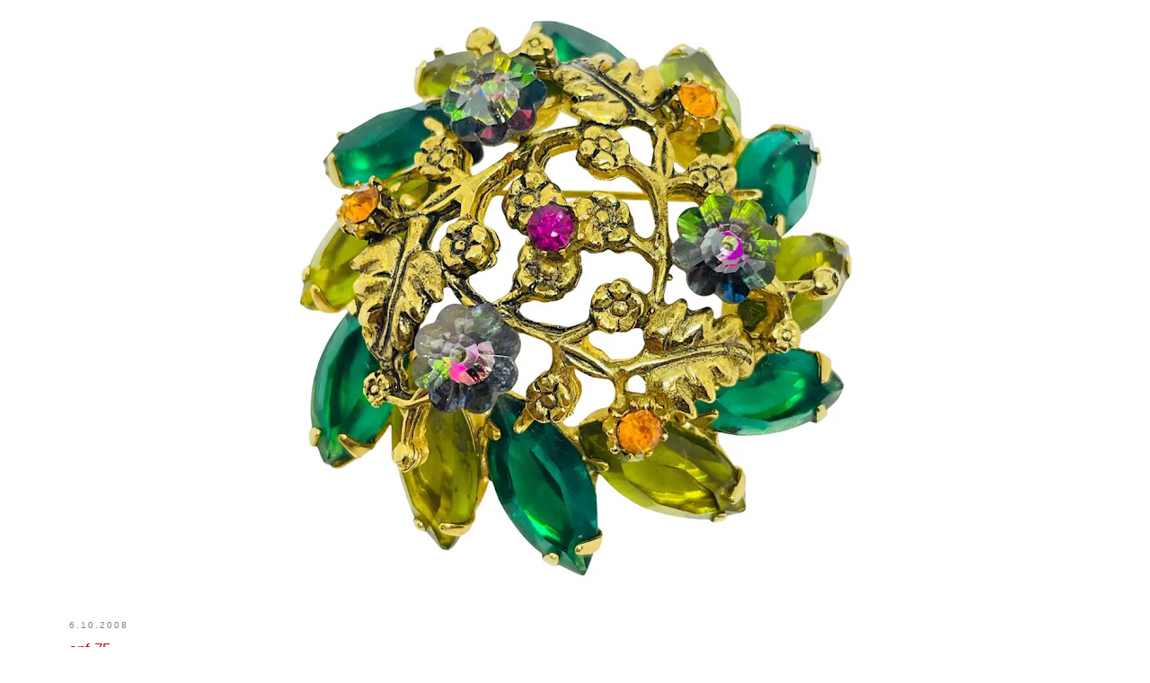

--- FILE ---
content_type: text/html; charset=UTF-8
request_url: http://www.swoond.com/2008/06/spf-75.html?showComment=1213468080000
body_size: 26389
content:
<!DOCTYPE html>
<html dir='ltr' xmlns='http://www.w3.org/1999/xhtml' xmlns:b='http://www.google.com/2005/gml/b' xmlns:data='http://www.google.com/2005/gml/data' xmlns:expr='http://www.google.com/2005/gml/expr'>
<head>
<link href='https://www.blogger.com/static/v1/widgets/2944754296-widget_css_bundle.css' rel='stylesheet' type='text/css'/>
<meta content='text/html; charset=UTF-8' http-equiv='Content-Type'/>
<meta content='blogger' name='generator'/>
<link href='http://www.swoond.com/favicon.ico' rel='icon' type='image/x-icon'/>
<link href='http://www.swoond.com/2008/06/spf-75.html' rel='canonical'/>
<link rel="alternate" type="application/atom+xml" title="S W O O N D - Atom" href="http://www.swoond.com/feeds/posts/default" />
<link rel="alternate" type="application/rss+xml" title="S W O O N D - RSS" href="http://www.swoond.com/feeds/posts/default?alt=rss" />
<link rel="service.post" type="application/atom+xml" title="S W O O N D - Atom" href="https://www.blogger.com/feeds/2457378864312012069/posts/default" />

<link rel="alternate" type="application/atom+xml" title="S W O O N D - Atom" href="http://www.swoond.com/feeds/7455481995198062857/comments/default" />
<!--Can't find substitution for tag [blog.ieCssRetrofitLinks]-->
<link href='https://blogger.googleusercontent.com/img/b/R29vZ2xl/AVvXsEhiZ_-0n3UU1e0DOKb8egQevSz3_afZwS-NSjIuleFtkDyqg8Su8VEWDy-IsGkoB24-t_oxWEbhCbmEWl8wVWDdLyOWLHe_KEBTbTYWPWALpw-aoB4bfh6zdqJPcKS-EQDle-FPe6vxPxpi/s400/G_06393_art.jpg' rel='image_src'/>
<meta content='http://www.swoond.com/2008/06/spf-75.html' property='og:url'/>
<meta content='spf 75' property='og:title'/>
<meta content='¡Ay, caliente!  Today&#39;s weather was of the steamy-scorcher variety.  And tonight, we were treated to the most spectacular electrical storm I...' property='og:description'/>
<meta content='https://blogger.googleusercontent.com/img/b/R29vZ2xl/AVvXsEhiZ_-0n3UU1e0DOKb8egQevSz3_afZwS-NSjIuleFtkDyqg8Su8VEWDy-IsGkoB24-t_oxWEbhCbmEWl8wVWDdLyOWLHe_KEBTbTYWPWALpw-aoB4bfh6zdqJPcKS-EQDle-FPe6vxPxpi/w1200-h630-p-k-no-nu/G_06393_art.jpg' property='og:image'/>
<title>S W O O N D: spf 75</title>
<style id='page-skin-1' type='text/css'><!--
/*
-----------------------------------------------
Blogger Template Style
Name:     Minima
Designer: Douglas Bowman
URL:      www.stopdesign.com
Date:     26 Feb 2004
Updated by: Blogger Team
----------------------------------------------- */
#navbar-iframe { display: none !important; }
/* Variable definitions
====================
<Variable name="bgcolor" description="Page Background Color"
type="color" default="#fff">
<Variable name="textcolor" description="Text Color"
type="color" default="#333">
<Variable name="linkcolor" description="Link Color"
type="color" default="#58a">
<Variable name="pagetitlecolor" description="Blog Title Color"
type="color" default="#666">
<Variable name="descriptioncolor" description="Blog Description Color"
type="color" default="#999">
<Variable name="titlecolor" description="Post Title Color"
type="color" default="#c60">
<Variable name="bordercolor" description="Border Color"
type="color" default="#ccc">
<Variable name="sidebarcolor" description="Sidebar Title Color"
type="color" default="#999">
<Variable name="sidebartextcolor" description="Sidebar Text Color"
type="color" default="#666">
<Variable name="visitedlinkcolor" description="Visited Link Color"
type="color" default="#999">
<Variable name="bodyfont" description="Text Font"
type="font" default="normal normal 100% Georgia, Serif">
<Variable name="headerfont" description="Sidebar Title Font"
type="font"
default="normal normal 78% 'Trebuchet MS',Trebuchet,Arial,Verdana,Sans-serif">
<Variable name="pagetitlefont" description="Blog Title Font"
type="font"
default="normal normal 200% Georgia, Serif">
<Variable name="descriptionfont" description="Blog Description Font"
type="font"
default="normal normal 78% 'Trebuchet MS', Trebuchet, Arial, Verdana, Sans-serif">
<Variable name="postfooterfont" description="Post Footer Font"
type="font"
default="normal normal 78% 'Trebuchet MS', Trebuchet, Arial, Verdana, Sans-serif">
<Variable name="startSide" description="Side where text starts in blog language"
type="automatic" default="left">
<Variable name="endSide" description="Side where text ends in blog language"
type="automatic" default="right">
*/
/* Use this with templates/template-twocol.html */
body {
background:#ffffff;
margin:0;
color:#6c6666;
font:x-small Georgia Serif;
font-size/* */:/**/small;
font-size: /**/small;
text-align: center;
}
a:link {
color:#990000;
text-decoration:none;
}
a:visited {
color:#7f7f7f;
text-decoration:none;
}
a:hover {
color:#c70606;
text-decoration:underline;
}
a img {
border-width:0;
}
/* Header
-----------------------------------------------
*/
#header-wrapper {
width:660px;
margin:0 auto 10px;
border:1px solid #ffffff;
}
#header-inner {
background-position: center;
margin-left: auto;
margin-right: auto;
}
#header {
margin: 5px;
border: 1px solid #ffffff;
text-align: center;
color:#ffffff;
}
#header h1 {
margin:5px 5px 0;
padding:15px 20px .25em;
line-height:1.2em;
text-transform:uppercase;
letter-spacing:.2em;
font: normal normal 510% Trebuchet, Trebuchet MS, Arial, sans-serif;
}
#header a {
color:#ffffff;
text-decoration:none;
}
#header a:hover {
color:#ffffff;
}
#header .description {
margin:0 5px 5px;
padding:0 20px 15px;
max-width:700px;
text-transform:uppercase;
letter-spacing:.2em;
line-height: 1.4em;
font: normal normal 474% Trebuchet, Trebuchet MS, Arial, sans-serif;
color: #ffffff;
}
#header img {
margin-left: auto;
margin-right: auto;
}
/* Outer-Wrapper
----------------------------------------------- */
#outer-wrapper {
width: 1127px;
margin:0 auto;
padding:0px;
text-align:left;
font: normal normal 95% Trebuchet, Trebuchet MS, Arial, sans-serif;
}
#main-wrapper {
width: 797px;
float: left;
word-wrap: break-word; /* fix for long text breaking sidebar float in IE */
overflow: hidden;     /* fix for long non-text content breaking IE sidebar float */
}
#sidebar-wrapper {
width: 217px;
float: right;
word-wrap: break-word; /* fix for long text breaking sidebar float in IE */
overflow: hidden;      /* fix for long non-text content breaking IE sidebar float */
}
/* Headings
----------------------------------------------- */
h2 {
margin:1.5em 0 .75em;
font:normal normal 83% 'Trebuchet MS',Trebuchet,Arial,Verdana,Sans-serif;
line-height: 1.4em;
text-transform:uppercase;
letter-spacing:.2em;
color:#7f7f7f;
}
/* Posts
-----------------------------------------------
*/
h2.date-header {
margin:1.5em 0 .5em;
}
.post {
margin:.5em 0 1.5em;
border-bottom:1px dotted #ffffff;
padding-bottom:1.5em;
}
.post h3 {
margin:.25em 0 0;
padding:0 0 4px;
font-size:140%;
font-weight:normal;
line-height:1.4em;
color:#c70606;
}
.post h3 a, .post h3 a:visited, .post h3 strong {
display:block;
text-decoration:none;
color:#c70606;
font-weight:normal;
}
.post h3 strong, .post h3 a:hover {
color:#6c6666;
}
.post-body {
margin:0 0 .75em;
line-height:1.6em;
}
.post-body blockquote {
line-height:1.3em;
}
.post-footer {
margin: .75em 0;
color:#7f7f7f;
text-transform:uppercase;
letter-spacing:.1em;
font: normal normal 83% Trebuchet, Trebuchet MS, Arial, sans-serif;
line-height: 1.4em;
}
.comment-link {
margin-left:.6em;
}
.post img {
padding:4px;
border:1px solid #ffffff;
}
.post blockquote {
margin:1em 20px;
}
.post blockquote p {
margin:.75em 0;
}
/* Comments
----------------------------------------------- */
#comments h4 {
margin:1em 0;
font-weight: bold;
line-height: 1.4em;
text-transform:uppercase;
letter-spacing:.2em;
color: #7f7f7f;
}
#comments-block {
margin:1em 0 1.5em;
line-height:1.6em;
}
#comments-block .comment-author {
margin:.5em 0;
}
#comments-block .comment-body {
margin:.25em 0 0;
}
#comments-block .comment-footer {
margin:-.25em 0 2em;
line-height: 1.4em;
text-transform:uppercase;
letter-spacing:.1em;
}
#comments-block .comment-body p {
margin:0 0 .75em;
}
.deleted-comment {
font-style:italic;
color:gray;
}
#blog-pager-newer-link {
float: left;
}
#blog-pager-older-link {
float: right;
}
#blog-pager {
text-align: center;
}
.feed-links {
clear: both;
line-height: 2.5em;
}
/* Sidebar Content
----------------------------------------------- */
.sidebar {
color: #7f7f7f;
line-height: 1.5em;
}
.sidebar ul {
list-style:none;
margin:0 0 0;
padding:0 0 0;
}
.sidebar li {
margin:0;
padding-top:0;
padding-right:0;
padding-bottom:.25em;
padding-left:15px;
text-indent:-15px;
line-height:1.5em;
}
.sidebar .widget, .main .widget {
border-bottom:1px dotted #ffffff;
margin:0 0 1.5em;
padding:0 0 1.5em;
}
.main .Blog {
border-bottom-width: 0;
}
/* Profile
----------------------------------------------- */
.profile-img {
float: left;
margin-top: 0;
margin-right: 5px;
margin-bottom: 5px;
margin-left: 0;
padding: 4px;
border: 1px solid #ffffff;
}
.profile-data {
margin:0;
text-transform:uppercase;
letter-spacing:.1em;
font: normal normal 83% Trebuchet, Trebuchet MS, Arial, sans-serif;
color: #7f7f7f;
font-weight: bold;
line-height: 1.6em;
}
.profile-datablock {
margin:.5em 0 .5em;
}
.profile-textblock {
margin: 0.5em 0;
line-height: 1.6em;
}
.profile-link {
font: normal normal 83% Trebuchet, Trebuchet MS, Arial, sans-serif;
text-transform: uppercase;
letter-spacing: .1em;
}
/* Footer
----------------------------------------------- */
#footer {
width:660px;
clear:both;
margin:0 auto;
padding-top:15px;
line-height: 1.6em;
text-transform:uppercase;
letter-spacing:.1em;
text-align: center;
}

--></style>
<link href='https://www.blogger.com/dyn-css/authorization.css?targetBlogID=2457378864312012069&amp;zx=02fd68e4-002b-4561-aac1-18544bcf45b6' media='none' onload='if(media!=&#39;all&#39;)media=&#39;all&#39;' rel='stylesheet'/><noscript><link href='https://www.blogger.com/dyn-css/authorization.css?targetBlogID=2457378864312012069&amp;zx=02fd68e4-002b-4561-aac1-18544bcf45b6' rel='stylesheet'/></noscript>
<meta name='google-adsense-platform-account' content='ca-host-pub-1556223355139109'/>
<meta name='google-adsense-platform-domain' content='blogspot.com'/>

</head>
<body>
<div class='navbar section' id='navbar'><div class='widget Navbar' data-version='1' id='Navbar1'><script type="text/javascript">
    function setAttributeOnload(object, attribute, val) {
      if(window.addEventListener) {
        window.addEventListener('load',
          function(){ object[attribute] = val; }, false);
      } else {
        window.attachEvent('onload', function(){ object[attribute] = val; });
      }
    }
  </script>
<div id="navbar-iframe-container"></div>
<script type="text/javascript" src="https://apis.google.com/js/platform.js"></script>
<script type="text/javascript">
      gapi.load("gapi.iframes:gapi.iframes.style.bubble", function() {
        if (gapi.iframes && gapi.iframes.getContext) {
          gapi.iframes.getContext().openChild({
              url: 'https://www.blogger.com/navbar/2457378864312012069?po\x3d7455481995198062857\x26origin\x3dhttp://www.swoond.com',
              where: document.getElementById("navbar-iframe-container"),
              id: "navbar-iframe"
          });
        }
      });
    </script><script type="text/javascript">
(function() {
var script = document.createElement('script');
script.type = 'text/javascript';
script.src = '//pagead2.googlesyndication.com/pagead/js/google_top_exp.js';
var head = document.getElementsByTagName('head')[0];
if (head) {
head.appendChild(script);
}})();
</script>
</div></div>
<div id='outer-wrapper'><div id='wrap2'>
<!-- skip links for text browsers -->
<span id='skiplinks' style='display:none;'>
<a href='#main'>skip to main </a> |
      <a href='#sidebar'>skip to sidebar</a>
</span>
<div id='header-wrapper'>
<div class='header section' id='header'><div class='widget Header' data-version='1' id='Header1'>
<div id='header-inner'>
<a href='http://www.swoond.com/' style='display: block'>
<img alt='S W O O N D' height='650px; ' id='Header1_headerimg' src='https://blogger.googleusercontent.com/img/a/AVvXsEg2zXl6D7QqRWlb7kerH4BVE8VDLfxAN-swoqk-pdZQICE8C-lK-2K-5ELaGidX7gt6EEwsta2yheweIu2GCNjyvBBNrnKJ9m5rluL0D4j1rsLPaVY13ZtFKvy1UZ0UJUo4_S0r0E3vkQvO0-yCi1V8kv03WvJnsf5wVjiudCnQhyADRfXEik1tSY4QxQr5=s650' style='display: block' width='650px; '/>
</a>
</div>
</div></div>
</div>
<div id='content-wrapper'>
<div id='crosscol-wrapper' style='text-align:center'>
<div class='crosscol no-items section' id='crosscol'></div>
</div>
<div id='main-wrapper'>
<div class='main section' id='main'><div class='widget Blog' data-version='1' id='Blog1'>
<div class='blog-posts hfeed'>

          <div class="date-outer">
        
<h2 class='date-header'><span>6.10.2008</span></h2>

          <div class="date-posts">
        
<div class='post-outer'>
<div class='post hentry'>
<a name='7455481995198062857'></a>
<h3 class='post-title entry-title'>
<a href='http://www.swoond.com/2008/06/spf-75.html'>spf 75</a>
</h3>
<div class='post-header-line-1'></div>
<div class='post-body entry-content'>
<p><a href="https://blogger.googleusercontent.com/img/b/R29vZ2xl/AVvXsEhiZ_-0n3UU1e0DOKb8egQevSz3_afZwS-NSjIuleFtkDyqg8Su8VEWDy-IsGkoB24-t_oxWEbhCbmEWl8wVWDdLyOWLHe_KEBTbTYWPWALpw-aoB4bfh6zdqJPcKS-EQDle-FPe6vxPxpi/s1600-h/G_06393_art.jpg" onblur="try {parent.deselectBloggerImageGracefully();} catch(e) {}"><img alt="" border="0" id="BLOGGER_PHOTO_ID_5210566866480971602" src="https://blogger.googleusercontent.com/img/b/R29vZ2xl/AVvXsEhiZ_-0n3UU1e0DOKb8egQevSz3_afZwS-NSjIuleFtkDyqg8Su8VEWDy-IsGkoB24-t_oxWEbhCbmEWl8wVWDdLyOWLHe_KEBTbTYWPWALpw-aoB4bfh6zdqJPcKS-EQDle-FPe6vxPxpi/s400/G_06393_art.jpg" style="display:block; margin:0px auto 10px; text-align:center;cursor:pointer; cursor:hand;" /></a><br /><br />&#161;Ay, caliente!  Today's weather was of the steamy-scorcher variety.  And tonight, we were treated to the most spectacular electrical storm I've seen in some time.  You realize how much sky you CAN see in Manhattan when it's lit up 17 different ways. <br /><br /><br /><a href="https://blogger.googleusercontent.com/img/b/R29vZ2xl/AVvXsEgocH67zERG7KZ5GrzXeaUDFMdVh1hL-tWSsiC-Oo6hZ__yGjX84s3DOnrj86-rY-LHlvIdFGD4ZkyueZYG5Hu9oa81OTdOY4T82yIiL23Rnuk_YyM-3XXE3smuu3DiD9N23B3hcraR6oJX/s1600-h/G_04947_art.jpg" onblur="try {parent.deselectBloggerImageGracefully();} catch(e) {}"><img alt="" border="0" id="BLOGGER_PHOTO_ID_5210566870403807522" src="https://blogger.googleusercontent.com/img/b/R29vZ2xl/AVvXsEgocH67zERG7KZ5GrzXeaUDFMdVh1hL-tWSsiC-Oo6hZ__yGjX84s3DOnrj86-rY-LHlvIdFGD4ZkyueZYG5Hu9oa81OTdOY4T82yIiL23Rnuk_YyM-3XXE3smuu3DiD9N23B3hcraR6oJX/s400/G_04947_art.jpg" style="display:block; margin:0px auto 10px; text-align:center;cursor:pointer; cursor:hand;" /></a><br /><br /><br /><a href="https://blogger.googleusercontent.com/img/b/R29vZ2xl/AVvXsEgrgVw1QZIidso5drWYpbf10Mod7YygsYbFrqLtemzYmm819bNzjaDemlxaihpvNR6aNsa83y8TqKOqSsYTafYvhTTB7wzqHkm0r5fJkE_TH-ZO-eB2ROxinVDWg5H7Z8DdI1BRtz2xQKk_/s1600-h/357290.jpg" onblur="try {parent.deselectBloggerImageGracefully();} catch(e) {}"><img alt="" border="0" id="BLOGGER_PHOTO_ID_5210566874950489538" src="https://blogger.googleusercontent.com/img/b/R29vZ2xl/AVvXsEgrgVw1QZIidso5drWYpbf10Mod7YygsYbFrqLtemzYmm819bNzjaDemlxaihpvNR6aNsa83y8TqKOqSsYTafYvhTTB7wzqHkm0r5fJkE_TH-ZO-eB2ROxinVDWg5H7Z8DdI1BRtz2xQKk_/s400/357290.jpg" style="display:block; margin:0px auto 10px; text-align:center;cursor:pointer; cursor:hand;" /></a><br /><br /><br /><br />:hot-as-hades interiors via <a href="http://marieclairemaison.com/">marie claire maison</a></p>
<div style='clear: both;'></div>
</div>
<div class='post-footer'>
<p class='post-footer-line post-footer-line-1'><span class='post-author vcard'>
</span>
<span class='post-comment-link'>
</span>
<span class='post-icons'>
</span>
</p>
<p class='post-footer-line post-footer-line-2'><span class='post-labels'>
</span>
</p>
<p class='post-footer-line post-footer-line-3'></p>
</div>
</div>
<div class='comments' id='comments'>
<a name='comments'></a>
</div>
</div>

        </div></div>
      
</div>
<div class='blog-pager' id='blog-pager'>
<span id='blog-pager-newer-link'>
<a class='blog-pager-newer-link' href='http://www.swoond.com/2008/06/good-weekend-everyone.html' id='Blog1_blog-pager-newer-link' title='Newer Post'>Newer Post</a>
</span>
<span id='blog-pager-older-link'>
<a class='blog-pager-older-link' href='http://www.swoond.com/2008/06/perspective.html' id='Blog1_blog-pager-older-link' title='Older Post'>Older Post</a>
</span>
<a class='home-link' href='http://www.swoond.com/'>Home</a>
</div>
<div class='clear'></div>
<div class='post-feeds'>
</div>
</div></div>
</div>
<div id='sidebar-wrapper'>
<div class='sidebar section' id='sidebar'><div class='widget Text' data-version='1' id='Text62'>
<div class='widget-content'>
<div><br /></div><div><br /></div><div><br /></div><div><br /></div><div><br /></div><div><br /></div><div><br /></div><div><br /></div><div><br /></div><div><br /></div><div><br /></div><div><br /></div><div><br /></div><div><br /></div>what do we live for, if it is not to make life less difficult for each other?<div><span class="Apple-tab-span" style="white-space: pre;">	</span>- george eliot</div><div><br /></div><div><br /></div>
</div>
<div class='clear'></div>
</div><div class='widget Text' data-version='1' id='Text63'>
<div class='widget-content'>
<div><br /></div><div><br /></div><div>nothing in the world is permanent, and we're foolish when we ask anything to last, but surely we're still more foolish not to take delight in it while we have it.</div><div>&#8211; w. somerset maugham</div><div><br /></div><div><br /></div><div><br /></div><div><br /></div><div><br /></div>
</div>
<div class='clear'></div>
</div><div class='widget Image' data-version='1' id='Image5'>
<div class='widget-content'>
<img alt='' height='180' id='Image5_img' src='https://blogger.googleusercontent.com/img/b/R29vZ2xl/AVvXsEhPV-XIjaK3XamHNb8ybp1lStzKN4ZG_dcyyYafCKWUce1OyujgPN8YuubO7EyDuBqNfyy4H-Ml0y8UIQfVxP9ZE-9t_dkZ0e0kYWztFTC-ifN79KoDcuWb14ZQuKFq4JRKqz7TcaHFL3O-/s1600/3880691949_1d90734769_m.jpg' width='240'/>
<br/>
</div>
<div class='clear'></div>
</div><div class='widget Profile' data-version='1' id='Profile1'>
<div class='widget-content'>
<a href='https://www.blogger.com/profile/13839114778425842955'><img alt='My photo' class='profile-img' height='80' src='//blogger.googleusercontent.com/img/b/R29vZ2xl/AVvXsEhPrnlFpjDtFB9iG7sN4yV8VFDpYkKgcO0mZ-p1a5brTfmDqXifYacDOtmUQrPH1RTbj9HoJzegtAm5H9ShBAnZtDAI-s1fuIf3itpWxuPB6JPsefSSLiQLFe_yeTjpwzc/s220/5904903357_4c1802e4ae_o.jpg' width='76'/></a>
<dl class='profile-datablock'>
<dt class='profile-data'>
<a class='profile-name-link g-profile' href='https://www.blogger.com/profile/13839114778425842955' rel='author' style='background-image: url(//www.blogger.com/img/logo-16.png);'>
diana murphy
</a>
</dt>
</dl>
<a class='profile-link' href='https://www.blogger.com/profile/13839114778425842955' rel='author'>View my complete profile</a>
<div class='clear'></div>
</div>
</div><div class='widget Image' data-version='1' id='Image31'>
<div class='widget-content'>
<a href='http://beautimuse.blogspot.com'>
<img alt='' height='146' id='Image31_img' src='https://blogger.googleusercontent.com/img/b/R29vZ2xl/AVvXsEhlyPhaNswbzNLj7Qw3H39LNEgj8osFSTDUq-vku1Q5v5rE34JtmIUbw4wiQxJKqEUO155PRpJRT0T-HLyZvBbuwPE4uMGhfMGmuTSM_KrjFsHwgdQa5FRpsMDged64quRoa8EGtL2FGxjh/s1600/5970138731_ee38c8b53a_o.jpg' width='220'/>
</a>
<br/>
</div>
<div class='clear'></div>
</div><div class='widget Image' data-version='1' id='Image25'>
<div class='widget-content'>
<img alt='' height='237' id='Image25_img' src='https://blogger.googleusercontent.com/img/b/R29vZ2xl/AVvXsEjH3auIobAPw_dx_WcpeIhoCO5rLJ1piU9g0mAu0GKYsn8IRO7RW4mHirF6iW-a6bsfHiy1ouOEhpHo_bHbPutsebPH1qOaBxSkMMNvYQYJzg5lmhSX4lohTRYfDR88-NxeSBhY6l9b3QCS/s1600/5971247355_05ce911677_o.jpg' width='217'/>
<br/>
</div>
<div class='clear'></div>
</div><div class='widget Text' data-version='1' id='Text43'>
<div class='widget-content'>
<div><br /></div><div>say hey</div><div>. . . . . . . . . . . . . . . . . . . . . . . . . . </div><div><br /></div><div>dianamusemail [at] gmail [dot] com</div><div><br /></div><div>. . . . . . . . . . . . . . . . . . . . . . . . . . </div><div><br /></div>
</div>
<div class='clear'></div>
</div><div class='widget Text' data-version='1' id='Text65'>
<div class='widget-content'>
<div><br /></div><div><br /></div><div><br /></div><div>when you do things from your soul, you feel a river moving in you, a joy.</div><div>- rumi</div><div><br /></div><div><br /></div><div><br /></div><div><br /></div>
</div>
<div class='clear'></div>
</div><div class='widget Text' data-version='1' id='Text60'>
<div class='widget-content'>
<div><span =""  style="font-size:100%;">to me, every hour of the light and dark is a miracle.</span></div><div><span class="Apple-tab-span" style="white-space: pre;">	</span>- walt whitman<br /><div><br /></div><div><br /></div></div><div><br /></div><div><br /></div><div><br /></div>
</div>
<div class='clear'></div>
</div><div class='widget Image' data-version='1' id='Image2'>
<h2>swoond projects in the works   (click pics to link)</h2>
<div class='widget-content'>
<a href='http://beautimuse.blogspot.com'>
<img alt='swoond projects in the works   (click pics to link)' height='197' id='Image2_img' src='https://blogger.googleusercontent.com/img/b/R29vZ2xl/AVvXsEhvVk9k_OT7260ovqQDiKu6HxpOCZ46777uTTdaXXyOrQaLv90YI3BazicsEy5tX4L5o3EgpV_4Uad-AeRqK1e0TUrPVbM-Wo3kyNUk9WGHaG2EsTI7dulMKUzWoIbmWAzg6UfeaEVycNaG/s1600/4909502048_1aa558ea8e_m.jpg' width='240'/>
</a>
<br/>
</div>
<div class='clear'></div>
</div><div class='widget Image' data-version='1' id='Image55'>
<div class='widget-content'>
<a href='http://beautimuse.blogspot.com/2009/08/dscn0261-by-nydocdiana-on-flickr.html'>
<img alt='' height='163' id='Image55_img' src='https://blogger.googleusercontent.com/img/b/R29vZ2xl/AVvXsEixn21wQfjayjvzjkpFbMJ95PpmN1Fnz8bXImURoizfWFIhN-lgeWFpj9VHfn3UxH0Z61GsXm_pqpw49_6INemAF3MliPhhRRMxsxVPE0R20yxaNtEpxe8Qww7TduZhsMu5fi-plov-g2aX/s217/4988002191_c8abe0a82f_b.jpg' width='217'/>
</a>
<br/>
</div>
<div class='clear'></div>
</div><div class='widget Image' data-version='1' id='Image44'>
<div class='widget-content'>
<a href='http://beautimuse.blogspot.com'>
<img alt='' height='160' id='Image44_img' src='https://blogger.googleusercontent.com/img/b/R29vZ2xl/AVvXsEihqszzhjXZdUUE26tEWF6uPlADAU8urnLE5DF52Wu2Yh1nCzGDuGWmaaMUFUc-IYT_XygjZMzUGbgbq30iG0IPxNiQzp3o8rtZ__dins3HZUmtHP7u9DbYnKOLtqoyW55NeLmEGVX_4lxV/s1600/6141917839_516bed7db4_m.jpg' width='240'/>
</a>
<br/>
</div>
<div class='clear'></div>
</div><div class='widget Image' data-version='1' id='Image36'>
<div class='widget-content'>
<a href='http://beautimuse.blogspot.com/2010/07/greens-of-summer.html'>
<img alt='' height='158' id='Image36_img' src='https://blogger.googleusercontent.com/img/b/R29vZ2xl/AVvXsEjp0f4W8fMiQCSJzsmA7Oq1yCWNJx06h2Lo9tmYROmF4gAjAGG90bJ5erPv6-WnOxMoShvwd-Exipp7YN1F6E_qnt-xNmuvuEteAXbIaU30fi4XhKf4tXDiCfBaJezdX6rtRPn3hH3JUGeE/s217/5078340195_812350c93d_o.jpg' width='217'/>
</a>
<br/>
</div>
<div class='clear'></div>
</div><div class='widget Image' data-version='1' id='Image40'>
<div class='widget-content'>
<a href='http://beautimuse.blogspot.com'>
<img alt='' height='161' id='Image40_img' src='https://blogger.googleusercontent.com/img/b/R29vZ2xl/AVvXsEiWQWiDBidK9cjpwjDJhSo6BKuiHkyJu2ZsivHpecqHJdnjkjSurEs4xjg-dyZX5Un_qVvStmcSjE7io_YG3qzQOEYC1A9EuWS_eidShq_NZMN-6VFTb-eQB_7yC9ZJDrnCCeHK5QCZNYpH/s217/4926242103_fc16f8aa2c_b.jpg' width='217'/>
</a>
<br/>
</div>
<div class='clear'></div>
</div><div class='widget Text' data-version='1' id='Text18'>
<div class='widget-content'>
<div><br /></div><div><br /></div><div><br /></div><div><br /></div><div><br /></div><div>apparently there is nothing that cannot happen today.</div><div><span class="Apple-tab-span" style="white-space: pre;">	</span>- mark twain</div><div><br /></div><div><br /></div>
</div>
<div class='clear'></div>
</div><div class='widget Text' data-version='1' id='Text10'>
<div class='widget-content'>
<div><br/></div><div><br/></div><div><br/></div><div><br/></div><div><div>tell me, what is it you plan to do</div><div>with your one wild and precious life?</div><div><span class="Apple-tab-span" style="white-space: pre; ">	</span>- mary oliver</div></div><div><br/></div><div><br/></div><div><br/></div><div><br/></div><div><br/></div><div>my favorite thing is to go where i've never been.</div><div><span class="Apple-tab-span" style="white-space:pre">	</span>- diane arbus</div><div><br/></div><div><br/></div>
</div>
<div class='clear'></div>
</div><div class='widget Text' data-version='1' id='Text26'>
<div class='widget-content'>
<div><br/></div><div><br/></div><div><br/></div><div><br/></div><div>you've gotta own your own days and </div><div>name 'em, each one of 'em, every one of 'em, or else the years go right by and none of 'em belong to you.</div><div><span class="Apple-tab-span" style="white-space:pre">	</span>- herb gardner,</div><div><i><span class="Apple-tab-span" style="white-space:pre"><span class="Apple-style-span" style="font-style: normal;">	<span class="Apple-tab-span" style="white-space:pre">	</span></span></span>a thousand clowns</i></div><div><br/></div><div><span class="Apple-style-span"   style="font-family:Arial, Helvetica, sans-serif;color:#333333;"><span class="Apple-style-span" style="line-height: 18px; font-size: -webkit-xxx-large;"><span class="Apple-style-span"    style="font-family:Georgia, serif;font-size:130%;color:#000000;"><span class="Apple-style-span" style="font-size: 16px; line-height: normal;"><br/></span></span></span></span></div>
</div>
<div class='clear'></div>
</div><div class='widget Image' data-version='1' id='Image24'>
<div class='widget-content'>
<img alt='' height='217' id='Image24_img' src='https://blogger.googleusercontent.com/img/b/R29vZ2xl/AVvXsEiwmklRAvIVJpnOqXUjkYkISUUcO3DjHIe_6MKn9UIpZHvsghQhWf1cE-xaxLq3XteKzEKapufMc3ePHMoM-20bJ8Nzfz_xn66PH2I6NT1JqpnREFDg_ZBX-M28aUz7PqtONjIGjAOHFZwg/s217/56159-300x300-1326070055-primary.png.jpeg' width='217'/>
<br/>
</div>
<div class='clear'></div>
</div><div class='widget Text' data-version='1' id='Text14'>
<div class='widget-content'>
<div><br/></div><div><br/></div><div><br/></div><div><br/></div>doubt is not a pleasant condition,<div>but certainty is absurd.<div><span class="Apple-tab-span" style="white-space:pre">	</span>- voltaire</div></div>
</div>
<div class='clear'></div>
</div><div class='widget Text' data-version='1' id='Text6'>
<div class='widget-content'>
<div><br/></div><div><br/></div><div><br/></div><div><br/></div><div><br/></div><div><br/></div><div><br/></div><div>the world is full of magic things, patiently waiting for our senses to grow sharper.</div><div><span class="Apple-tab-span" style="white-space:pre">	</span>- w. b. yeats</div><div><br/></div><div><br/></div><div><br/></div><div><br/></div><div><br/></div><div><br/></div><div><br/></div><div><br/></div><div>sounds travel through space long after their wave patterns have ceased to be detectable by the human ear:  some cut right through the ionosphere and barrel on out into the cosmic heartland, while others bounce around, eventually being absorbed into the vibratory fields of earthly barriers, but in neither case does the energy succumb; it goes on forever - which is why we, each of us, should take pains to make sweet notes.</div><div><span class="Apple-tab-span" style="white-space:pre">	</span>- tom robbins</div><div><br/></div><div><br/></div><div><br/></div><div><br/></div><div><br/></div><div><br/></div>
</div>
<div class='clear'></div>
</div><div class='widget Text' data-version='1' id='Text61'>
<div class='widget-content'>
<div><br/></div><div><br/></div><div>enjoy your life.  no curse hangs over you, nor did it ever.  no devil chases after your soul.  sing and dance and</div><div>be merry.</div><div><span class="Apple-tab-span" style="white-space:pre">	</span>- christopher pike</div><div><br/></div><div><br/></div><div><br/></div><div><br/></div><div><br/></div>
</div>
<div class='clear'></div>
</div><div class='widget Text' data-version='1' id='Text3'>
<div class='widget-content'>
<div><br/></div><div><br/></div><div><br/></div><div><br/></div><div><br/></div>...feelings like disappointment, embarrassment, irritation, resentment, anger, jealousy and fear, instead of being bad news, are actually very clear moments that teach us where we're holding back.  they teach us to lean in when we feel we'd rather collapse and back away.  they're like messengers that show us, with terrifying clarity, exactly where we're stuck.  this very moment is the perfect teacher, and, lucky for us, it's with us wherever we are.<div><span class="Apple-tab-span" style="white-space:pre">	</span>- pema chodron</div><div><br/></div><div><br/></div><div><br/></div><div><br/></div><div><br/><div><span class="Apple-style-span"  style="color:#181818;"><span class="Apple-style-span"  style=" line-height: 18px;font-size:-webkit-xxx-large;"><span class="Apple-style-span"   style="font-size:130%;color:#000000;"><span class="Apple-style-span"  style=" line-height: normal;font-size:16px;"><br/></span></span></span></span></div></div>
</div>
<div class='clear'></div>
</div><div class='widget Image' data-version='1' id='Image1'>
<div class='widget-content'>
<a href='http://swoond.com'>
<img alt='' height='163' id='Image1_img' src='https://blogger.googleusercontent.com/img/b/R29vZ2xl/AVvXsEiKgeJ8SVB4CQwyv0CdIn2lw6T_ZNH-8ejrLnqhLe0Ita4ZaGgH7AVISXseLtddCzhq_6uoP1cEWW5XjnWXbD-3xH4twlYJeIhJ5-eDQPvYYkNQnwMWQJxQbojAUvgfPJy4yFCr1Kqpbh1l/s217/4923694529_52e6ff248c_b.jpg' width='217'/>
</a>
<br/>
</div>
<div class='clear'></div>
</div><div class='widget Text' data-version='1' id='Text58'>
<div class='widget-content'>
<div><br/></div><div><br/></div><div><br/></div><div><br/></div><div>the relationship between commitment and doubt is by no means an antagonistic one.  commitment is healthiest when it is not <i>without</i> doubt, but <i>in spite of</i> doubt.</div><div><span class="Apple-tab-span" style="white-space:pre">	</span>- rollo may</div><div><br/></div><div><br/></div><div><br/></div><div><br/></div>
</div>
<div class='clear'></div>
</div><div class='widget Text' data-version='1' id='Text30'>
<div class='widget-content'>
<div><br/></div><div><br/></div><div><br/></div><div><br/></div><div><br/></div><div>we want to take it all in, for one last time, we want to eat the world with our eyes.</div><div><span class="Apple-tab-span" style="white-space:pre">	</span>- margaret atwood</div><div><br/></div><div><br/></div>
</div>
<div class='clear'></div>
</div><div class='widget Text' data-version='1' id='Text12'>
<div class='widget-content'>
<div><br/></div><div><br/></div><div><br/></div><div><br/></div><div><br/></div><div><br/></div><div><br/></div><div>the same dream returned each night until i dared not to go to sleep and grew quite ill.  i dreamed i had a child, and even in the dream i saw it was my life, and it was an idiot, and i ran away. but it always crept onto my lap again, clutched at my clothes.  until i thought, if i could kiss it, whatever in it was my own, perhaps i could sleep. and i bent to its broken face, and it was horrible . . . but i kissed it.  i think one must finally take one's life in one's arms.</div><div><span style="white-space:pre" class="Apple-tab-span">	</span>- arthur miller, <i>after the fall</i></div><div><i><br/></i></div><div><i><br/></i></div><div><i><br/></i></div><div><i><br/></i></div>
</div>
<div class='clear'></div>
</div><div class='widget Image' data-version='1' id='Image7'>
<div class='widget-content'>
<a href='http://www.nytimes.com/pages/magazine/'>
<img alt='' height='244' id='Image7_img' src='https://blogger.googleusercontent.com/img/b/R29vZ2xl/AVvXsEgGlipu2rT58vjUZfrIOqb4gYuCWjh6AHpT185fRWd5GQQlP99oRHsKltn-qRmWEKCiwbZ3HPY0gz3l9OXVFEBGx3i3xmLtuWvhjO_ZIehq36FGIeSuHC3ExJtupW07CoiXvnT-QVjxd5ed/s1600-r/5067084945_4a0e80d3fb_o.jpg' width='220'/>
</a>
<br/>
</div>
<div class='clear'></div>
</div><div class='widget Text' data-version='1' id='Text53'>
<div class='widget-content'>
<div><span class="Apple-style-span"   style="font-family:Trebuchet, 'Trebuchet MS', Arial, sans-serif;color:#593714;"><span class="Apple-style-span"  style=" line-height: 18px;font-size:-webkit-xxx-large;"><span class="Apple-style-span"    style="font-family:Georgia, serif;font-size:130%;color:#000000;"><span class="Apple-style-span"  style=" line-height: normal;font-size:16px;"><br/></span></span></span></span></div><div><br/></div><div><br/></div><div><br/></div><div>i watched <i>titanic</i> when i got back home from the hospital, and cried.  i knew that my IQ had been damaged.</div><div><span class="Apple-tab-span" style="white-space:pre">	</span>- stephen king</div>
</div>
<div class='clear'></div>
</div><div class='widget Text' data-version='1' id='Text8'>
<div class='widget-content'>
<div><br /></div><div><br /></div><div><br /></div><div><br /></div><div><br /></div><div><br /></div><div>they were nothing like the french people i had imagined.  if anything, they were too kind, too generous and too knowledgeable in the fields of plumbing and electricity.</div><div><span class="Apple-tab-span" style="white-space:pre">	</span>- david sedaris</div><div><br /></div><div><br /></div><div><br /></div><div><br /></div><div><br /></div><div><br /></div>
</div>
<div class='clear'></div>
</div><div class='widget Image' data-version='1' id='Image58'>
<div class='widget-content'>
<a href='http://www.adfreeblog.org/'>
<img alt='' height='111' id='Image58_img' src='https://blogger.googleusercontent.com/img/b/R29vZ2xl/AVvXsEhEbJmRo6kNbmwrg4vrHcxG7-sLPWkuoGWgUgYUUdEXy4jcTwO4UvXDtItxMoIApJ4DKhPzQuFIi1LC3Puc2NVLM8Hqpk6BeatuTQ14gu_KTWoNrAKEtw8NGK31PEiTRd7b6dbE-YF5Ihiu/s1600-r/art_not_ads.jpg' width='108'/>
</a>
<br/>
</div>
<div class='clear'></div>
</div><div class='widget Text' data-version='1' id='Text59'>
<div class='widget-content'>
<div><br/></div><div><br/></div><div><br/></div><div><br/></div><div><div>sometimes you have to play a long time to be able to play like yourself.</div><div><span class="Apple-tab-span" style="white-space: pre; ">	</span>- miles davis</div></div><div><br/></div>
</div>
<div class='clear'></div>
</div><div class='widget Text' data-version='1' id='Text52'>
<div class='widget-content'>
<div><br /></div><div><br /></div><div><br /></div><div><br /></div><div><br /></div><div><br /></div><div>to begin to understand the gorgeous fever that is consciousness, we must try to understand the senses and what they can tell us about the ravishing world we have the privilege to inhabit.</div><div><span class="Apple-tab-span" style="white-space:pre">	</span>- diane ackerman</div><div><br /></div><div><br /></div><div><br /></div><div><br /></div><div><br /></div><div><br /></div><div><br /></div><div><br /></div>
</div>
<div class='clear'></div>
</div><div class='widget Image' data-version='1' id='Image52'>
<div class='widget-content'>
<a href='http://swoond.com'>
<img alt='' height='303' id='Image52_img' src='https://blogger.googleusercontent.com/img/b/R29vZ2xl/AVvXsEgfPA1vkNU_4o_YiPI-2X8-WJ-zwxi7Qgvl8CPlFhAry0zAK8wyNyynXs_mqmapaINUnmHlM3ILpd3qKQpj-MnC56_QAJW7oQSHkrRKj-QH9jpbtHeGv-axA2DIQzEZANwmi4T6ZQ49Nwcg/s1600-r/4486034107_fe1d3e31e7_o.jpg' width='217'/>
</a>
<br/>
</div>
<div class='clear'></div>
</div><div class='widget Text' data-version='1' id='Text49'>
<div class='widget-content'>
<div><br/></div><div><br/></div><div><br/></div><div><br/></div><div><br/></div><div><br/></div><div><br/></div>life is too precious to waste on fast reading; i bet neruda says something like that in his <i>memoirs</i>, but i haven't gotten to that part yet.<div><span class="Apple-tab-span" style="white-space:pre">	</span>- teju cole</div><div><br/></div><div><br/></div><div><br/></div><div><br/></div>
</div>
<div class='clear'></div>
</div><div class='widget Image' data-version='1' id='Image39'>
<div class='widget-content'>
<img alt='' height='346' id='Image39_img' src='https://blogger.googleusercontent.com/img/b/R29vZ2xl/AVvXsEgejLmB_12bevnPrFQMbfRuonpE-1YpIbkalippAx91J-3dxaDa8coan_ObgVJb-UYIZUKahdSgl8yPbLgJgv3bPjASv49wquP3IHotSMsxVIgb_6j5qbKp42zLS1TGt1zrTgglskq4z3ee/s1600-r/4364765159_159fc8c470_o.jpg' width='217'/>
<br/>
</div>
<div class='clear'></div>
</div><div class='widget Text' data-version='1' id='Text48'>
<div class='widget-content'>
<div><br/></div><div><br/></div><div><br/></div><div><br/></div><div><br/></div><div><br/></div><div><br/></div><div>sticking with uncertainty is how we learn to relax in the midst of chaos, how we learn to be cool when the ground beneath us suddenly disappears.</div><div><span class="Apple-tab-span" style="white-space:pre">	</span>- pema chodron</div><div><br/></div><div><br/></div><div><br/></div><div><br/></div><div><br/></div><div><br/></div>
</div>
<div class='clear'></div>
</div><div class='widget Image' data-version='1' id='Image42'>
<h2>b e a u t i m u s e</h2>
<div class='widget-content'>
<a href='http://beautimuse.blogspot.com/'>
<img alt='b e a u t i m u s e' height='180' id='Image42_img' src='https://blogger.googleusercontent.com/img/b/R29vZ2xl/AVvXsEg7l7MrI8okKrBRmJI3yDHPQ0k-2pLQu569EWADruDc3HvJoZQ6Vax9yERAIMVBFetO-9ig3DvMDPEVvWnwHtqxvVPax_zmALVhLvBeKdKQxZ3Mr0f81-MaYnTDs-8rAprEw_eUWQtPkm1H/s1600-r/3561260690_5d9ea02958_m.jpg' width='240'/>
</a>
<br/>
</div>
<div class='clear'></div>
</div><div class='widget Image' data-version='1' id='Image34'>
<div class='widget-content'>
<a href='http://beautimuse.blogspot.com/2009/05/blog-post_13.html'>
<img alt='' height='180' id='Image34_img' src='https://blogger.googleusercontent.com/img/b/R29vZ2xl/AVvXsEg3r2TEHmjphnDGmZcRz3lYtJC3rv3rKBRqG7gGsQ2PSYsjxA_WkikEiNVRoN8SYfUc-36TTK4CZf_FRrI27b2jWf7x2Ay_KPtHKtel5MkH5EBux112BCXZ5-YrlIX43iU9NupBh7EJWNs5/s1600-r/3559093169_768a967ebd_m.jpg' width='240'/>
</a>
<br/>
</div>
<div class='clear'></div>
</div><div class='widget Image' data-version='1' id='Image18'>
<div class='widget-content'>
<a href='http://beautimuse.blogspot.com/2010/07/greens-of-summer.html'>
<img alt='' height='180' id='Image18_img' src='https://blogger.googleusercontent.com/img/b/R29vZ2xl/AVvXsEgX3cpCrotJwmSilJdgnKj1wWLH6ML9QsBgvgxrqKcNFaXtusq0NPJMD71KTZjPu3SlQRYEpWA74W12rjCOq7s0je-IFYnRl0EIr22C_8buNHAP0763g7MkNYQ884eyQ5oyEiwqC3dxgICF/s1600-r/3529622146_3dabdfa86f_m.jpg' width='240'/>
</a>
<br/>
</div>
<div class='clear'></div>
</div><div class='widget Text' data-version='1' id='Text57'>
<div class='widget-content'>
<div><br/></div><div><br/></div><div><br/></div><div><br/></div><div><br/></div><div>everybody needs beauty ... places to play and pray in, where nature may heal and cheer and give strength to body and soul alike.</div><div><span class="Apple-tab-span" style="white-space:pre">	</span>- john muir</div><div><br/></div><div><br/></div><div><br/></div>
</div>
<div class='clear'></div>
</div><div class='widget Text' data-version='1' id='Text25'>
<div class='widget-content'>
<div><br/></div><div><br/></div>have compassion for all beings,<div>rich and poor alike;<div>each has their suffering.</div><div>some suffer too much,</div><div>others too little.</div><div><span style="white-space:pre" class="Apple-tab-span">	</span>- buddha</div><div><br/></div></div>
</div>
<div class='clear'></div>
</div><div class='widget Image' data-version='1' id='Image46'>
<div class='widget-content'>
<a href='http://grainedit.com'>
<img alt='' height='240' id='Image46_img' src='https://blogger.googleusercontent.com/img/b/R29vZ2xl/AVvXsEgObUhZHXrPM0wA-EepMbs2xSHQoTizCwij9qCOrd2_XEBQuxNL26txngrm6muyDIw5CJsPGPb0gY2VNa9_oHNuYVid-SvVP7EQdPKSkUdrXm7tVi9hM5Cp1osBrFcqIlwfM5TjsX-ituhz/s1600-r/4433084168_a39d7d45bf_m.jpg' width='228'/>
</a>
<br/>
</div>
<div class='clear'></div>
</div><div class='widget Text' data-version='1' id='Text29'>
<div class='widget-content'>
<div><br /></div><div><br /></div><div><br /></div><div>mother, who has an absolute belief that it is not the cards that one is dealt in life, it is how one plays them, is, by far, the highest card i was dealt.</div><div><span class="Apple-tab-span" style="white-space:pre">	</span>- kay redfield jamison</div><div><br /></div><div><br /></div><div><br /></div><div><br /></div><div><br /></div>
</div>
<div class='clear'></div>
</div><div class='widget Text' data-version='1' id='Text47'>
<div class='widget-content'>
<div><br/></div><div>if there is one thing i've learned in thirty years as a psychotherapist, it is this:  if you can let your experience happen, it will release its knots and unfold, leading to a deeper, more grounded experience of yourself.  </div><div>no matter how painful or scary your feelings appear to be, your willingness to engage with them draws forth your essential strength.</div><div><span class="Apple-tab-span" style="white-space:pre">	</span>-  john welwood</div>
</div>
<div class='clear'></div>
</div><div class='widget Image' data-version='1' id='Image48'>
<div class='widget-content'>
<a href='http://grainedit.com'>
<img alt='' height='240' id='Image48_img' src='https://blogger.googleusercontent.com/img/b/R29vZ2xl/AVvXsEiuCd7LaW93LQCEGd-4JwsI30TmQfukVWCZNm-gcfHklHo1jmBzlDmWnELadtsCMVNwqbdm92DBmjuAzhRmDi2KEDFHble8TYDb30AK0d7SIWhO_51whKsS-SBuDqB2rHhj9VoRo_L8R7kQ/s1600-r/4432309989_7df26c2f08_m.jpg' width='228'/>
</a>
<br/>
</div>
<div class='clear'></div>
</div><div class='widget Text' data-version='1' id='Text54'>
<div class='widget-content'>
<div><br /></div><div><br /></div><div>experience is a brutal teacher, but you learn.  my God, do you learn.</div><div><span class="Apple-tab-span" style="white-space:pre">	</span>- c. s. lewis</div><div><br /></div><div><br /></div><div><br /></div>
</div>
<div class='clear'></div>
</div><div class='widget Text' data-version='1' id='Text55'>
<div class='widget-content'>
<div><br /></div><div><br /></div><div><br /></div><div><br /></div><div><br /></div>before you know kindness as the deepest thing inside, you must know sorrow as the other deepest thing.<div><span class="Apple-tab-span" style="white-space:pre">	</span>- naomi shihab nye</div><div><br /></div><div><br /></div><div><br /></div><div><br /></div>
</div>
<div class='clear'></div>
</div><div class='widget Image' data-version='1' id='Image43'>
<div class='widget-content'>
<img alt='' height='217' id='Image43_img' src='https://blogger.googleusercontent.com/img/b/R29vZ2xl/AVvXsEjvZUkLxO1Dek5sc4KXG1RTj-itkDW50oDG1wFZuiikoi-81g34hufRtwmNlljdZYRHJDiHUXFrxztSd92x6KsCX5o3KcoiAGN05-1TvhHCD0VAhdDat3GmV3Tw6W_yKhQjNKO_14a3jqHx/s217/10.jpg' width='177'/>
<br/>
</div>
<div class='clear'></div>
</div><div class='widget Text' data-version='1' id='Text45'>
<div class='widget-content'>
<div><br /></div><div><br /></div><div><br /></div><div><br /></div><div><br /></div>confidence is ten percent hard work and ninety percent delusion.<div><span class="Apple-tab-span" style="white-space:pre">	</span>- tina fey</div><div><br /></div><div><br /></div><div><br /></div>
</div>
<div class='clear'></div>
</div><div class='widget Text' data-version='1' id='Text44'>
<div class='widget-content'>
<div><br /></div>our imagination flies; we are its shadow on the earth.<div><span class="Apple-tab-span" style="white-space:pre">	</span>- vladimir nabokov</div><div><br /></div><div><br /></div><div><br /></div><div><br /></div>
</div>
<div class='clear'></div>
</div><div class='widget Image' data-version='1' id='Image38'>
<div class='widget-content'>
<img alt='' height='226' id='Image38_img' src='https://blogger.googleusercontent.com/img/b/R29vZ2xl/AVvXsEh7z4oI2gohpa93Vi2vBsqGcnVR9btAppDlosN1o52_8wILJ_xfGnOH9ONjgYl9b6qFVvUbYj0VbR-MPkqyf2A-slZQKWx5b-Kj_PIClVhUZd17GuyZArldWWygL_F_WtR8aNb_YBkE5SGe/s1600-r/4338142540_8eb80dcdf4_o.jpg' width='217'/>
<br/>
</div>
<div class='clear'></div>
</div><div class='widget Text' data-version='1' id='Text46'>
<div class='widget-content'>
we must have the courage to allow a little disorder in our lives.<div><span class="Apple-tab-span" style="white-space:pre">	</span>- ben weininger</div>
</div>
<div class='clear'></div>
</div><div class='widget Image' data-version='1' id='Image47'>
<div class='widget-content'>
<a href='http://grainedit.com'>
<img alt='' height='240' id='Image47_img' src='https://blogger.googleusercontent.com/img/b/R29vZ2xl/AVvXsEg7ZpXDWOue_UuQgF4pg8jioRRWfPkTmX2NQO01QU7KBr1YKFz5n8PZJ0f2fN_K16gDXV_ceDOaLM9iIeqVwtpd3a0lo-0xziUzf7AlSdHULHEoQ7fJ2LZoVo03G6OB4PSQWYm_56KhL-ki/s1600-r/4433084196_3ea4cb67ee_m.jpg' width='228'/>
</a>
<br/>
</div>
<div class='clear'></div>
</div><div class='widget Text' data-version='1' id='Text51'>
<div class='widget-content'>
<div><br /></div><div><br /></div>one does not become enlightened by imagining figures of light, but by making the darkness conscious.<div><span class="Apple-tab-span" style="white-space:pre">	</span>- carl jung</div><div><br /></div>
</div>
<div class='clear'></div>
</div><div class='widget Text' data-version='1' id='Text56'>
<div class='widget-content'>
<div><br /></div><div><br /></div><div>let me keep my mind on </div><div>what matters,</div><div>which is my work,</div><div>which is mostly standing still </div><div>and learning to be</div><div>astonished.</div><div><span class="Apple-tab-span" style="white-space:pre">	</span>- mary oliver</div><div><br /></div><div><br /></div><div><br /></div><div><br /></div>
</div>
<div class='clear'></div>
</div><div class='widget Text' data-version='1' id='Text23'>
<div class='widget-content'>
<div><br /></div><div><div><br /></div><div>to emphasize only the beautiful seems to me to be like a mathematical system that only concerns itself with positive numbers.</div><div><span class="Apple-tab-span" style="white-space: pre; ">	</span>- paul klee</div><div><br /></div><div><br /></div></div>
</div>
<div class='clear'></div>
</div><div class='widget Text' data-version='1' id='Text28'>
<div class='widget-content'>
<div><br /></div><div><br /></div><div><br /></div><div>meditate.</div><div>live purely.  be quiet.</div><div>do your work with mastery.</div><div>like the moon, come out</div><div>from behind the clouds!</div><div>shine.</div><div><span class="Apple-tab-span" style="white-space:pre">	</span>- buddha</div><div><br /></div><div><br /></div><div><br /></div><div><br /></div>
</div>
<div class='clear'></div>
</div><div class='widget Image' data-version='1' id='Image41'>
<div class='widget-content'>
<img alt='' height='150' id='Image41_img' src='https://blogger.googleusercontent.com/img/b/R29vZ2xl/AVvXsEiwTjwLPj5YDwmUTmyHv_Ln9FfIiGP0BSJK9V3VUwFCMwXGCHeizBCoMnszCSASKEDgLGhoRN_ppSVzpyCXQ6tojt7N7gSh_SfRTwhyTaLUABhzKrHEfrPg0iZtEdioUr-4nyfDT1kOyxhE/s217/3992112492_68d96d6dfe.jpg' width='150'/>
<br/>
</div>
<div class='clear'></div>
</div><div class='widget Text' data-version='1' id='Text15'>
<div class='widget-content'>
<div><br /></div><div><br /></div>secretly, i wanted to look like <div>jimi hendrix, but i could never </div><div>quite pull it off.<div><div><span class="Apple-tab-span" style="white-space:pre">	</span>- bryan ferry</div><div><br /></div><div><br /></div></div></div>
</div>
<div class='clear'></div>
</div><div class='widget Image' data-version='1' id='Image17'>
<div class='widget-content'>
<img alt='' height='265' id='Image17_img' src='https://blogger.googleusercontent.com/img/b/R29vZ2xl/AVvXsEikP18-exX2DbtzG9mps7XBbXx335NB7E-UWhpHU0ekAekTyO3Buv4Hne1atsCysFqatq0oELNSozAZhiaWQ5e7oSDdsqQit3e_gJ-Nd3rTzi9WXkXkZeHlQ-6rHauWaVGy8lC6kNjsppUD/s1600-r/4303201417_34e24d88af_o.jpg' width='217'/>
<br/>
</div>
<div class='clear'></div>
</div><div class='widget Image' data-version='1' id='Image15'>
<div class='widget-content'>
<a href='http://www.swoond.com'>
<img alt='' height='150' id='Image15_img' src='https://blogger.googleusercontent.com/img/b/R29vZ2xl/AVvXsEgGELtd3n3ZM3yLPv1uuNV3QSHQVfpFwyoD0Od3txrltD31DABsUAsIxihtiFjJxem4kqDnUotWFW1t29cYpyyJQR90wsPoRti8Ty6p-VUwqD0i9gfrGiYYdI1w_kmMHNl-f8DRYYIbWGd6/s150/3992112492_68d96d6dfe.jpg' width='150'/>
</a>
<br/>
</div>
<div class='clear'></div>
</div><div class='widget Text' data-version='1' id='Text41'>
<div class='widget-content'>
<div><br /></div><div><br /></div><div><br /></div><div><br /></div>no, it's not a very good story - its author was too busy listening to other voices to listen as closely as he should have to the one coming from inside.<div><span class="Apple-tab-span" style="white-space:pre">	</span>- stephen king</div><div><br /></div><div><br /></div><div><br /></div><div><br /></div><div><br /></div><div><br /></div><div><br /></div>
</div>
<div class='clear'></div>
</div><div class='widget Image' data-version='1' id='Image10'>
<div class='widget-content'>
<img alt='' height='240' id='Image10_img' src='https://blogger.googleusercontent.com/img/b/R29vZ2xl/AVvXsEh1ASL5rTrBVBsnWF9MjHB-y7En_cclPAE5Dh95W8xLetzNd2m9MJden7ONNykyzr9ub5tWTRPtG_1xe1FaAbYIk2QQ3YYW2PQHEP6c0yQ2hwTGSacSK-eA58f_Qui7WXdqKoH6aiRkxsPD/s1600-r/4191406914_b187ebe448_m.jpg' width='240'/>
<br/>
</div>
<div class='clear'></div>
</div><div class='widget Text' data-version='1' id='Text50'>
<div class='widget-content'>
<div><br/></div><div><br/></div><div><br/></div><div>it is in playing, and perhaps only in playing, that the child is free to be creative.</div><div><span class="Apple-tab-span" style="white-space:pre">	</span>- d. w. winnicott</div><div><br/></div><div><br/></div><div><br/></div>
</div>
<div class='clear'></div>
</div><div class='widget Image' data-version='1' id='Image51'>
<div class='widget-content'>
<img alt='' height='113' id='Image51_img' src='https://blogger.googleusercontent.com/img/b/R29vZ2xl/AVvXsEhC03IKdEcov0cd4ZeO92OaJWk2h6jeW9oozv3-dDyn0hzQ9pxG3iYdlSzWe8eHKiR4UcBWCPEbt6vwQytINa914SSQ3s9kHbHDNwwMjK7zqIHknBDxoUYFq2ULw1PQx-ePo6X52Vs56Pj-/s1600-r/4465448713_ea9e032410_o.jpg' width='217'/>
<br/>
</div>
<div class='clear'></div>
</div><div class='widget Text' data-version='1' id='Text17'>
<div class='widget-content'>
<div><div><br /></div><div><br /></div><div><br /></div><div><br /></div><div><br /></div><div>what a mess we are, i thought.</div><div>but this is where any hope of improvement begins -</div><div> acknowledging the mess.</div><div><span class="Apple-tab-span" style="white-space:pre">	</span>- anne lamott<br /><div><br /></div><div><br /></div><div><br /></div><div><br /></div><div><br /></div></div></div>
</div>
<div class='clear'></div>
</div><div class='widget Text' data-version='1' id='Text13'>
<div class='widget-content'>
<div><br/></div><div><br/></div><div><br/></div>i think oprah expected me to cry or something.  she asked me if i wanted a hug.  i said, "get away from me, you loon.  i'm english."<div><span style="white-space:pre" class="Apple-tab-span">	</span>- lady sarah graham moon</div><div><br/></div><div><br/></div>
</div>
<div class='clear'></div>
</div><div class='widget Text' data-version='1' id='Text35'>
<div class='widget-content'>
<div><div><br/></div><div><br/></div><div>choose your corner, pick away at it carefully, intensely and to the best of your ability - and that way, you may change the world.</div><div><span style="white-space: pre; " class="Apple-tab-span">	</span>- charles eames</div><div><br/></div><div><br/></div></div>
</div>
<div class='clear'></div>
</div><div class='widget Image' data-version='1' id='Image11'>
<div class='widget-content'>
<a href='http://www.swoond.com'>
<img alt='' height='214' id='Image11_img' src='https://blogger.googleusercontent.com/img/b/R29vZ2xl/AVvXsEgZVXwTMuBaSP2UYt_H9_iL-ZnbjTe9zO5X2a3gxj-O1s3viv4XGdr85Y1EuqsYzKnayxpYW9H9F2uWIih7-PSQHVP_BuCn-BH98F-ploCVI5nKIqjfzzWBGv-0YM4LJ8rozXEl7SLqr_6V/s1600-r/4303955448_f418b49ee7_o.jpg' width='217'/>
</a>
<br/>
</div>
<div class='clear'></div>
</div><div class='widget Text' data-version='1' id='Text20'>
<div class='widget-content'>
<div><br/></div><div>YIN AND JUNG</div><div><br/></div><div><span style="white-space: pre;" class="Apple-style-span">who looks outside, dreams;</span></div><div><span style="white-space: pre;" class="Apple-style-span">who looks inside, awakes.</span></div><div><br/></div><div><br/></div><div>everything that irritates us about others can lead us to a better understanding of ourselves.</div><div><br/></div><div><br/></div>when we must deal with problems, we instinctively resist trying the way that leads through obscurity and darkness. we wish to hear only of unequivocal results, and completely forget that these results can only be brought about when we have ventured into and emerged again from the darkness.  but to penetrate the darkness we must summon all the powers of enlightenment that consciousness can offer.<div><span style="white-space:pre" class="Apple-tab-span">	</span>- carl jung, <span style="font-style: italic;" class="Apple-style-span">the stages of life</span></div><div><i><br/></i></div><div><i><br/></i></div><div><i><br/></i></div>
</div>
<div class='clear'></div>
</div><div class='widget Image' data-version='1' id='Image20'>
<div class='widget-content'>
<img alt='' height='240' id='Image20_img' src='https://blogger.googleusercontent.com/img/b/R29vZ2xl/AVvXsEjbVkvIh6vBx1hutmMf31HwWSXxJ3XzKc2GG0lJw_8bnWS3C9jqKZ3SfvzKiHtZwR-hcMvNJHAPu5DzPO0s5A9VkbI45cfbqucMtMnUSJaz_woAVjuYEtYak96paPJQmGDCqlPmaLqw0l91/s1600-r/3243744607_8a3dedf975_m.jpg' width='240'/>
<br/>
</div>
<div class='clear'></div>
</div><div class='widget Text' data-version='1' id='Text33'>
<div class='widget-content'>
<div><br /></div><div>the only advantage of not being too good a housekeeper is that your guests are so pleased to feel how very much better they are.<br /></div><div><span style="white-space:pre" class="Apple-tab-span">	</span>- eleanor roosevelt</div><div><br /></div>
</div>
<div class='clear'></div>
</div><div class='widget Image' data-version='1' id='Image13'>
<div class='widget-content'>
<img alt='' height='240' id='Image13_img' src='https://blogger.googleusercontent.com/img/b/R29vZ2xl/AVvXsEj4nTg4NIgr1FhEgRuW_YHzBT-U5kL82gRGtor_0D4e2gDuWUhLQ5c7VDmgkT5CqOeWw80npW9zawCK4v8UjuQ2QH1oM6vkbGwHqAUTq9W5mCCzx3ckPALLM9jmU_RHJ6MxWNYQNGlrEjWL/s1600-r/4003959014_7d374957cf_m.jpg' width='188'/>
<br/>
</div>
<div class='clear'></div>
</div><div class='widget Text' data-version='1' id='Text40'>
<div class='widget-content'>
<div><br/></div><div><br/></div>the complexity of things - the things within things - just seems to be endless.  i mean nothing is easy, nothing is simple.<div><div><span style="white-space:pre" class="Apple-tab-span">	</span>- alice munro<br/></div><div><br/></div><div><br/></div><div><br/></div></div>
</div>
<div class='clear'></div>
</div><div class='widget Text' data-version='1' id='Text5'>
<div class='widget-content'>
<div><br /></div><div><br /></div><div><br /></div><div><br /></div><div>art is the highest form of hope.</div><div><span class="Apple-tab-span" style="white-space:pre">	</span>- gerhard richter</div><div><br /></div><div><span class="Apple-style-span"    style="font-family:Trebuchet, 'Trebuchet MS', Arial, sans-serif;font-size:100%;color:#4C4C4C;"><span class="Apple-style-span"  style=" line-height: 18px;font-size:12px;"><br /></span></span></div><div><br /></div><div><br /></div>
</div>
<div class='clear'></div>
</div><div class='widget Text' data-version='1' id='Text21'>
<div class='widget-content'>
life is not easy for any of us. but what of that? we must have perseverance and, above all, confidence in ourselves. we must believe that we are gifted for something and that this thing must be attained.<div><span style="white-space: pre; " class="Apple-tab-span">	</span>- marie curie</div><div><br/></div><div><br/></div><div><br/></div><div><br/></div>
</div>
<div class='clear'></div>
</div><div class='widget Image' data-version='1' id='Image32'>
<div class='widget-content'>
<img alt='' height='100' id='Image32_img' src='https://blogger.googleusercontent.com/img/b/R29vZ2xl/AVvXsEhv5CS-IVvef6Pp3kpr1n5-qRC8oF7MduipIOImpAQyFZI3584z2FKXsSYqMcCs1f-Zf5Ng6cFwq6WbmdQyLmTo1xepmF6mznJwmFknEvnm8lSQUMeuRJ2ssrAWkykaMkbQiNfZQOw3F9eZ/s1600-r/4358411498_fd967f6d44_t.jpg' width='100'/>
<br/>
</div>
<div class='clear'></div>
</div><div class='widget Image' data-version='1' id='Image22'>
<div class='widget-content'>
<img alt='' height='240' id='Image22_img' src='https://blogger.googleusercontent.com/img/b/R29vZ2xl/AVvXsEhdYtDK1xih40MT9qIMacV6OaN0ADZbMDEBpyOjsDQmOOJqW_R0sHOU0VCHYXiGAv6y25V75vYt_-2Dkk_txrPS2iOZXILBiSDTjkZ6uvFB9N_02_MRUsExJ9M1C970RQ9_ZcNpaNOkAHAf/s1600-r/4358411498_fd967f6d44_m.jpg' width='240'/>
<br/>
</div>
<div class='clear'></div>
</div><div class='widget Text' data-version='1' id='Text42'>
<div class='widget-content'>
<div><br /></div><div><br /></div><div><br /></div><div>in the matter of furnishing, i find a certain absence of ugliness far worse than ugliness.</div><div><span style="white-space:pre" class="Apple-tab-span">	</span>- colette</div><div><br /></div><div><br /></div><div><br /></div>
</div>
<div class='clear'></div>
</div><div class='widget Image' data-version='1' id='Image8'>
<div class='widget-content'>
<img alt='' height='240' id='Image8_img' src='https://blogger.googleusercontent.com/img/b/R29vZ2xl/AVvXsEhRLQMF_7WelNH8BptfM1POwcSRK9cBAjqOVesS0wN0jyjzoHaDNYpjbk7CS-Yp2QYkSDDm0MVZfyHEmB-h4kYaOlyQzUmJnO5j6uItLbmFYNRWTL74KvoYlXATrVa8aCiOJNmxWokV31DO/s1600-r/4358411498_fd967f6d44_m.jpg' width='240'/>
<br/>
</div>
<div class='clear'></div>
</div><div class='widget Text' data-version='1' id='Text1'>
<div class='widget-content'>
<div><br/></div>love and work are the cornerstones of our humanness.<div><span style="white-space:pre" class="Apple-tab-span">	</span>- sigmund freud<br/><div><br/></div></div>
</div>
<div class='clear'></div>
</div><div class='widget Text' data-version='1' id='Text37'>
<div class='widget-content'>
<div><br/></div><div><br/></div><div>when you're arguing for an unpopular idea, there are three stages of truth: first, your opponents say it can't be true. &#160;next they say if it's true, it can't be very important. &#160;finally they say, well, we've known it all along.</div><div><span style="white-space:pre" class="Apple-tab-span">	</span>- jonas salk</div><div><br/></div><div><br/></div>
</div>
<div class='clear'></div>
</div><div class='widget Image' data-version='1' id='Image26'>
<div class='widget-content'>
<img alt='' height='100' id='Image26_img' src='https://blogger.googleusercontent.com/img/b/R29vZ2xl/AVvXsEhuPtT9OstXsEvBBdy3MtWvTreYuOxn1cmZPOLavwXevRx3Tf5vQaUXTUuffx94CBGJIuhAwKW9FAbjw17M2mdBUIYb-TyHi461vpVOMCefbmHfa-8BbSYVROaQppqL-_QaRkUHrvN0jVj6/s220/3410502368_9553decd22_t.jpg' width='100'/>
<br/>
</div>
<div class='clear'></div>
</div><div class='widget Image' data-version='1' id='Image3'>
<div class='widget-content'>
<img alt='' height='240' id='Image3_img' src='https://blogger.googleusercontent.com/img/b/R29vZ2xl/AVvXsEh0fmWGjEIvDXKQoB8JDfVSP9PtfSId6G9ipc4ibq9lEGt7K9QlIDEhvBP3N-p4MVj0dS4rXwLEovehGX14MZjYivp4PitHbaeI4gSbWUN3uU4QxR6FsS4kAvvvvPR6RnomXffuO0FhtfaZ/s1600-r/3545251553_1b91fe3e4a_m.jpg' width='240'/>
<br/>
</div>
<div class='clear'></div>
</div><div class='widget Text' data-version='1' id='Text36'>
<div class='widget-content'>
<div>remember that you call on me today.</div><div>be near me, that i may remember you.</div><div><span style="white-space:pre" class="Apple-tab-span">	</span>- shakespeare, <span style="font-style: italic;" class="Apple-style-span">julius caesar</span><br/></div><div><br/></div><div><br/></div><div><br/></div><div>you never really understand a person until you consider things from his point of view - until you climb into his skin and walk around in it.</div><div><span style="white-space:pre" class="Apple-tab-span">	</span>- spoken by atticus finch,<span style="font-style: italic;" class="Apple-style-span"></span></div><div><span style="font-style: italic;" class="Apple-style-span"><span style="white-space:pre" class="Apple-tab-span">	</span>   to kill a mockingbird</span></div>
</div>
<div class='clear'></div>
</div><div class='widget Text' data-version='1' id='Text38'>
<div class='widget-content'>
<div><br/></div>intense creative episodes&#160;are, in many instances,&#160;indistinguishable from&#160;hypomania.<div><div><div><span style="white-space:pre" class="Apple-tab-span">	</span>- kay redfield jamison</div></div></div>
</div>
<div class='clear'></div>
</div><div class='widget Text' data-version='1' id='Text34'>
<div class='widget-content'>
<div><br/></div><div><br/></div><div><br/></div><div><br/></div><div>here is the deepest secret</div><div>nobody knows.</div><div>here is the root of the root&#160;</div><div>and the bud of the bud</div><div>and the sky of the sky</div><div>of a tree called life;</div><div>which grows higher than soul can hope or mind can hide.</div><div>and this is the wonder that's keeping the stars apart.</div><div>i carry your heart.</div><div>i carry it in my heart.</div><div><span style="white-space:pre" class="Apple-tab-span">	</span>- e. e. cummings</div><div><br/></div><div><br/></div><div><br/></div>
</div>
<div class='clear'></div>
</div><div class='widget Text' data-version='1' id='Text19'>
<div class='widget-content'>
<div><br/></div><div>every day, every day i hear<br/></div><div>enough to fill</div><div>a year of nights with wondering.</div><div><span style="white-space:pre" class="Apple-tab-span">	</span>- denise levertov</div><div><br/></div><div><br/></div>
</div>
<div class='clear'></div>
</div><div class='widget Image' data-version='1' id='Image23'>
<div class='widget-content'>
<img alt='' height='220' id='Image23_img' src='https://blogger.googleusercontent.com/img/b/R29vZ2xl/AVvXsEiU2F7qhJNKqeEGVXlO0OHF8CMJeBqUfcLLfhUrbTvXhMQMOpUJN0cjm8S-zV82m6OYLdGe7eU6Qf804kUCgPXl30y92iklJQEfQ1EPeh86vtEbYgLOM5KfbmvyUCCZpZfG7n3BkvokVY2W/s220/dora.jpg' width='220'/>
<br/>
</div>
<div class='clear'></div>
</div><div class='widget Text' data-version='1' id='Text16'>
<div class='widget-content'>
<div><br/></div><div><br/></div><div>hope begins in the dark,<br/></div><div>the stubborn hope</div><div>that if you just show up</div><div>and try to do the right thing,</div><div>the dawn will come.</div><div>you wait and watch and work:</div><div>you don't give up.</div><div><span style="white-space:pre" class="Apple-tab-span">	</span>- anne lamott</div><div><br/></div><div><br/></div>
</div>
<div class='clear'></div>
</div><div class='widget Text' data-version='1' id='Text39'>
<div class='widget-content'>
<div><br/></div><div><br/></div><div>i try to lead as ordinary a life as i can. you can't get spoiled if you do your own ironing.</div><div><span style="white-space:pre" class="Apple-tab-span">	</span>- meryl streep</div><div><br/></div><div><br/></div>
</div>
<div class='clear'></div>
</div><div class='widget Image' data-version='1' id='Image28'>
<div class='widget-content'>
<img alt='' height='217' id='Image28_img' src='http://1.bp.blogspot.com/_2ztGeW_E7DM/SogKppQQhsI/AAAAAAAAG2w/bq_HGCJ5TaM/S217/ciCI+60.21.1a,b.R.jpg' width='157'/>
<br/>
</div>
<div class='clear'></div>
</div><div class='widget Image' data-version='1' id='Image9'>
<div class='widget-content'>
<a href='http://metmuseum.org'>
<img alt='' height='205' id='Image9_img' src='http://1.bp.blogspot.com/_2ztGeW_E7DM/R64dsEdIzCI/AAAAAAAABwQ/l4mzrQ7anb4/S220/h2_50.168.2a,b.jpg' width='150'/>
</a>
<br/>
</div>
<div class='clear'></div>
</div><div class='widget Image' data-version='1' id='Image12'>
<div class='widget-content'>
<img alt='' height='220' id='Image12_img' src='https://blogger.googleusercontent.com/img/b/R29vZ2xl/AVvXsEgWI2AqFTCeE2WpnTW5D1TKf8QN7d44ObZNsi-MGWiE8cGDPdnOGEmQuTI2RZey7iQJmIFmvhxy5PTx5f4jIgfeK6VoI2rszE3u31It-KC9zhRZpkheKa-v0KHi5Gp3ZukocNa1xyznBToO/s220/h2_C.I.45.27.jpg' width='199'/>
<br/>
</div>
<div class='clear'></div>
</div><div class='widget Image' data-version='1' id='Image14'>
<div class='widget-content'>
<img alt='' height='220' id='Image14_img' src='https://blogger.googleusercontent.com/img/b/R29vZ2xl/AVvXsEj2KIsIk44xK8EnUmT6zAaG8st-BLdqdXXsO6VGFJXquiN1oXbC8jbbw2qY9V6Wwq8tkKs_R_J-kwUHf8TrqEffFB8Px-_5t62eVo0gMweKm-7HlwKDwQ8dxuu7Z7swvUi8w-eXfyaHK4ze/s220/h2_1994.302.1.jpg' width='175'/>
<br/>
</div>
<div class='clear'></div>
</div><div class='widget Text' data-version='1' id='Text4'>
<div class='widget-content'>
<div><br/></div><div><br/></div>1 . 2 0 . 0 9<div><br/></div><div>What a day.</div><div>What a country.</div>
</div>
<div class='clear'></div>
</div><div class='widget Text' data-version='1' id='Text2'>
<div class='widget-content'>
<div>MLK 1 2 3<br/></div><div><br/></div><div>a nation that continues year after year to spend more money on military defense than on programs of social uplift is approaching spiritual death.<br/></div><div><br/></div><div><br/></div><div>almost always, the creative dedicated minority has made the world better.</div><div><br/></div><div><br/></div><div>never succumb to the temptation of bitterness.</div><div><span style="white-space:pre" class="Apple-tab-span">	</span>- martin luther king, jr.</div><div><br/></div><div><br/></div><div><br/></div><div><br/></div>
</div>
<div class='clear'></div>
</div><div class='widget Image' data-version='1' id='Image16'>
<div class='widget-content'>
<img alt='' height='217' id='Image16_img' src='https://blogger.googleusercontent.com/img/b/R29vZ2xl/AVvXsEj99qr6MAIYIDw_9p1l6u9jt-vOWaM2YyAmuyNCAXk6w8k2yLIyznpG1x-uHqKgZzj99LS90lUHpUTqD89LZn1rA1vMGxqTdfo9kzsNAh0ekbGcaakDQ5rP3ctag5y6ey522ubbJsZtlztN/s220/cornell01.jpg' width='220'/>
<br/>
</div>
<div class='clear'></div>
</div><div class='widget Text' data-version='1' id='Text24'>
<div class='widget-content'>
<div><br/></div>labor to keep alive in your breast <div>that little spark of celestial fire, called conscience.<div><span style="white-space:pre" class="Apple-tab-span">	</span>- george washington<br/></div><div><br/></div><div><br/></div></div>
</div>
<div class='clear'></div>
</div><div class='widget Image' data-version='1' id='Image35'>
<div class='widget-content'>
<img alt='' height='160' id='Image35_img' src='https://blogger.googleusercontent.com/img/b/R29vZ2xl/AVvXsEiojsI9-OGCqmRD5GRC7TqZcwqS9wMytpAAKRKfgv4yQ3_Tw285JbdbnER6nCUHb9EzFCWK2lsHVmuSOvrm0wP8zHuR8vZvIOKewDQc4rsr38uAMLgMdyeutzZoYpxenosmkFwm_MW2edBQ/s1600-r/3399342068_316a86afc0_m.jpg' width='240'/>
<br/>
</div>
<div class='clear'></div>
</div><div class='widget Text' data-version='1' id='Text32'>
<div class='widget-content'>
<div><br/></div><div><br/></div><div><br/></div><div><br/></div><div>if you hear a voice within you say</div><div>"you cannot paint," then by all means paint, and that voice will be silenced.</div><div><span style="white-space:pre" class="Apple-tab-span">	</span>- vincent van gogh<br/></div><div><br/></div><div><br/></div><div><br/></div><div><br/></div><div><br/></div>certainly it's not just a visual experience - it's an emotional one. <div>in an informal way i have seen quite demented patients recognize and respond vividly to paintings and delight in painting at a time when they are scarcely responsive to words and disoriented and out of it.  i think</div><div>that recognition of visual art can be very deep.</div><div><div><span style="white-space:pre" class="Apple-tab-span">	</span>- oliver sacks</div><div><br/></div></div>
</div>
<div class='clear'></div>
</div><div class='widget Text' data-version='1' id='Text7'>
<div class='widget-content'>
<div><br/></div><div><br/></div><div><br/></div><div><br/></div><div><br/></div><div><br/></div><div><br/></div><div><br/></div><div>temper zeal with human kindness.<br/></div><div><span style="white-space:pre" class="Apple-tab-span">	</span>- robert jackson</div><div><br/></div><div><br/></div><div><br/></div><div><br/></div><div><br/></div><div><br/></div><div><br/></div><div><br/></div>
</div>
<div class='clear'></div>
</div><div class='widget Image' data-version='1' id='Image4'>
<div class='widget-content'>
<img alt='' height='220' id='Image4_img' src='https://blogger.googleusercontent.com/img/b/R29vZ2xl/AVvXsEhDfnCBvC3q2Bu_QK3Yf52omUzU1-J9XVxax30q5uS_WnuAyg71RFDbqyBqCzhyphenhyphenrCpFi38rWqd6oKCswNkWVxsrBrRVy3bw5aUfBviinIgLCaMXhnD8mUkCEiqaCtapshmppwT04QfEKwrD/s220/showimage.aspx.jpeg' width='167'/>
<br/>
</div>
<div class='clear'></div>
</div><div class='widget Text' data-version='1' id='Text31'>
<h2 class='title'>transcendentalese</h2>
<div class='widget-content'>
<div><br/></div><div>i should not talk so much about myself if there were anybody else whom i knew as well. &#160;unfortunately, i am confined to this theme by the narrowness of my experience.</div><div><span style="white-space:pre" class="Apple-tab-span">	</span>- henry david thoreau</div>
</div>
<div class='clear'></div>
</div><div class='widget Text' data-version='1' id='Text22'>
<div class='widget-content'>
<div>if your ship doesn't come in,<br/></div><div>swim out to it.</div><div><span style="white-space:pre" class="Apple-tab-span">	</span>- jonathan winters<br/></div><div><br/></div>
</div>
<div class='clear'></div>
</div><div class='widget Text' data-version='1' id='Text11'>
<h2 class='title'>wished</h2>
<div class='widget-content'>
i want to lead the victorian life, surrounded by exquisite clutter.<div><span style="white-space:pre" class="Apple-tab-span">	</span>--freddie mercury<br/></div>
</div>
<div class='clear'></div>
</div><div class='widget HTML' data-version='1' id='HTML1'>
<div class='widget-content'>
<a href="http://www.justsayhi.com/bb/stickers"><img style="border: 0;" alt="OnePlusYou Quizzes and Widgets" src="http://www.oneplusyou.com/q/img/bb_badges/bumper_bruce.jpg"/></a><br/>Created by <a href="http://www.oneplusyou.com">OnePlusYou</a>
</div>
<div class='clear'></div>
</div><div class='widget Text' data-version='1' id='Text9'>
<h2 class='title'>and</h2>
<div class='widget-content'>
without culture, and the relative freedom it implies, society, even when perfect, is but a jungle. &#160;this is why any authentic creation is a gift to the future.<div><span style="white-space:pre" class="Apple-tab-span">	</span>- albert camus<br/></div><div><br/></div><div><br/></div>
</div>
<div class='clear'></div>
</div><div class='widget Image' data-version='1' id='Image33'>
<div class='widget-content'>
<img alt='' height='220' id='Image33_img' src='https://blogger.googleusercontent.com/img/b/R29vZ2xl/AVvXsEgayb4jNZqpnOWDQGHq_-CFeHkR-O_5CKU1BdZeew8S47WIIuEYPBhiOaarqbjInNmZorm0FmKaPIhfuZiQRoC9zEfE5t-ZpVPH29E4zxpQhgLcZktborjPqMTkQmiGWDwfposDaOT8noFO/s220/FOOTEDBOWLfish3-2.jpg' width='149'/>
<br/>
</div>
<div class='clear'></div>
</div><div class='widget Text' data-version='1' id='Text27'>
<h2 class='title'>poof</h2>
<div class='widget-content'>
and above all, watch with glittering eyes the whole world around you because the greatest secrets are always hidden in the most unlikely places. &#160;those who don't believe in magic will never find it.<div><span style="white-space:pre" class="Apple-tab-span">	</span>- roald dahl<br/></div><div><br/></div>
</div>
<div class='clear'></div>
</div><div class='widget Image' data-version='1' id='Image6'>
<div class='widget-content'>
<img alt='' height='220' id='Image6_img' src='https://blogger.googleusercontent.com/img/b/R29vZ2xl/AVvXsEiOYCKuv1o4Pu_XRJWyYwendEwsBHMKKxUiNW1zxcxOLtCvXHACEBjTs2xVD9hhral6sn-ESC0NdGAwpAU2K78WxfL7L4CP-H8yUoRaGIKNq18DfG4YFxZC4lQ0T-wWx2OJRlm8DVH9H0s/s220/Diane_de_Versailles_Leochares_2.jpg' width='165'/>
<br/>
</div>
<div class='clear'></div>
</div><div class='widget LinkList' data-version='1' id='LinkList9'>
<h2>art houses</h2>
<div class='widget-content'>
<ul>
<li><a href='http://brooklynmuseum.org/'>brooklyn museum</a></li>
<li><a href='http://www.ny.com/cgibin/frame.cgi?url=http://www.metmuseum.org/collections/department.asp?dep=7&frame=/frame/museums.html'>cloisters</a></li>
<li><a href='http://cooperhewitt.org/'>cooper hewitt</a></li>
<li><a href='http://www.diacenter.org/'>dia</a></li>
<li><a href='http://elmuseo.org/'>el museo del barrio</a></li>
<li><a href='http://frick.org/'>frick</a></li>
<li><a href='http://guggenheim.org/'>guggenheim</a></li>
<li><a href='http://www.icp.org/'>icp</a></li>
<li><a href='http://jewishmuseum.org/'>jewish museum</a></li>
<li><a href='http://metmuseum.org/'>met</a></li>
<li><a href='http://moma.org/'>moma</a></li>
<li><a href='http://morganlibrary.org/'>morgan library</a></li>
<li><a href='http://nationalacademy.org/'>national academy</a></li>
<li><a href='http://www.nationalgallery.org.uk/default.htm'>national gallery uk</a></li>
<li><a href='http://newmuseum.org/'>new museum</a></li>
<li><a href='http://ps1.org/'>p.s. 1</a></li>
<li><a href='http://www.sfmoma.org/'>sf moma</a></li>
<li><a href='http://www.tate.org.uk/britain/'>tate britain</a></li>
<li><a href='http://www.tate.org.uk/modern/'>tate modern</a></li>
<li><a href='http://www.tenement.org/index.htm'>tenement museum</a></li>
<li><a href='http://www.vam.ac.uk/index.html'>v & a</a></li>
<li><a href='http://whitney.org/'>whitney</a></li>
</ul>
<div class='clear'></div>
</div>
</div><div class='widget Image' data-version='1' id='Image30'>
<div class='widget-content'>
<a href='http://dianamuse.blogspot.com'>
<img alt='' height='220' id='Image30_img' src='https://blogger.googleusercontent.com/img/b/R29vZ2xl/AVvXsEh1qxw34iFPDF39UX78qbpjOCaGjqP1ExRbBVtI1LuRgHzDwZBkA_DfarKmWyTE7ac7TBM55RVSTCqKEQq7iXm2hNdJ87xxufKejqq3vuLsIie-S6fIL2oZD2Rqte7yezJjZy77ssEn_A-_/s220/LARGEDOMEparadise.jpg' width='153'/>
</a>
<br/>
</div>
<div class='clear'></div>
</div><div class='widget LinkList' data-version='1' id='LinkList3'>
<h2>minds and hearts</h2>
<div class='widget-content'>
<ul>
<li><a href='http://www.wqxr.com/cgi-bin/iowa/index.html'>96.3 wqxr</a></li>
<li><a href='http://animal.discovery.com/'>animal planet</a></li>
<li><a href='http://designobserver.com/'>design observer</a></li>
<li><a href='http://designobserver.com/'>designer observer</a></li>
<li><a href='http://drx.typepad.com/psychotherapyblog/'>dr x</a></li>
<li><a href='http://www.dynamist.com/weblog/'>dynamist</a></li>
<li><a href='http://exlibris.typepad.com/'>ex libris</a></li>
<li><a href='http://gothamist.com/'>gothamist</a></li>
<li><a href='http://www.newyorker.com/online/blogs/hendrikhertzberg'>hendrik hertzberg</a></li>
<li><a href='http://huffingtonpost.com/'>huff po</a></li>
<li><a href='http://hrw.org/'>human rights watch</a></li>
<li><a href='http://jenlemen.com/blog/'>jen lemen</a></li>
<li><a href='http://mindhacks.com/'>mind hacks</a></li>
<li><a href='http://nationalgeographic.com/'>national geographic</a></li>
<li><a href='http://nimh.nih.gov/'>national institute of mental health</a></li>
<li><a href='http://www.nytimes.com/opinion/'>ny times op-ed</a></li>
<li><a href='http://www.stopglobalwarming.org/default.asp'>stop global warming</a></li>
<li><a href='http://ted.com/'>technology, entertainment, design</a></li>
<li><a href='http://theglobalist.com/'>the globalist</a></li>
<li><a href='http://theinfinitemind.com/'>the infinite mind</a></li>
<li><a href='http://theissue.com/'>the issue</a></li>
<li><a href='http://newyorker.com/'>the new yorker</a></li>
<li><a href='http://www.womenforwomen.org/mkdiff.htm'>women for women</a></li>
</ul>
<div class='clear'></div>
</div>
</div><div class='widget LinkList' data-version='1' id='LinkList6'>
<h2>artistes</h2>
<div class='widget-content'>
<ul>
<li><a href='http://ryanstudio.blogspot.com/'>abbey ryan</a></li>
<li><a href='http://www.artschoolgirl.com/'>art school girl</a></li>
<li><a href='http://collagelab.blogspot.com/'>collage lab</a></li>
<li><a href='http://www.elizabethperry.com/woolgathering/'>elizabeth perry</a></li>
<li><a href='http://www.graphic-exchange.com/'>graphic exchange</a></li>
<li><a href='http://www.byhanna.com/'>hanna werning</a></li>
<li><a href='http://www.heathersmithjones.com/'>heather smith jones</a></li>
<li><a href='http://www.jannepeters.de/index.php?id=33&language=1'>janne peters fotografie</a></li>
<li><a href='http://www.jennybowers.co.uk/'>jenny bowers</a></li>
<li><a href='http://www.laffichemoderne.com/en/index.php'>l'affiche moderne</a></li>
<li><a href='http://greyscalegorilla.com/about.html'>nick campbell</a></li>
<li><a href='http://rexray.com/'>rex ray</a></li>
<li><a href='http://www.sabrinawardharrison.com/ee/index.php'>sabrina ward harrison</a></li>
<li><a href='http://www.studioilse.com/index.html'>studio ilse</a></li>
<li><a href='http://www.tordboontje.com/'>tord boontje</a></li>
<li><a href='http://treatsandtreasures.com/'>treats and treasures</a></li>
</ul>
<div class='clear'></div>
</div>
</div><div class='widget LinkList' data-version='1' id='LinkList2'>
<h2>compatriots</h2>
<div class='widget-content'>
<ul>
<li><a href='http://1000journals.com/'>1000 journals</a></li>
<li><a href='http://joannagoddard.blogspot.com/'>a cup of jo</a></li>
<li><a href='http://a2eatwrite.blogspot.com/'>a2eatwrite</a></li>
<li><a href='http://allthebest2007.blogspot.com/'>all the best</a></li>
<li><a href='http://ampersand.gosedesign.net/'>ampersand</a></li>
<li><a href='http://anahata.typepad.com/my_weblog/'>anahata katkin</a></li>
<li><a href='http://artandghosts.typepad.com/'>art and ghosts</a></li>
<li><a href='http://lorilangille.blogspot.com/'>automatism</a></li>
<li><a href='http://www.bandelle.com/blog/'>bandelle</a></li>
<li><a href='http://bayoucontessa.blogspot.com/'>bayou contessa</a></li>
<li><a href='http://www.brandistrickland.com/'>brandi strickland</a></li>
<li><a href='http://brilliantasylum.blogspot.com/'>brilliant asylum</a></li>
<li><a href='http://www.cachemireetsoie.fr/'>cachemire & soie</a></li>
<li><a href='http://creaturecomforts.typepad.com/'>creature comforts</a></li>
<li><a href='http://dearada.typepad.com/'>dear ada</a></li>
<li><a href='http://ashleylaurencheney.blogspot.com/'>decor amor</a></li>
<li><a href='http://www.designformankind.com/'>design for mankind</a></li>
<li><a href='http://www.designworklife.com/'>design work life</a></li>
<li><a href='http://doorsixteen.com/'>door sixteen</a></li>
<li><a href='http://finelittleday.blogspot.com/'>fine little day</a></li>
<li><a href='http://foundobject.squarespace.com/'>found object</a></li>
<li><a href='http://frydogdesign.blogspot.com/'>fryd + design</a></li>
<li><a href='http://blogdelanine.blogspot.com/'>geninne's art blog</a></li>
<li><a href='http://girlmeetsglamour.blogspot.com/'>girl meets glamour</a></li>
<li><a href='http://www.hi-and-low.typepad.com/'>hi + low</a></li>
<li><a href='http://hulaseventy.blogspot.com/'>hula seventy</a></li>
<li><a href='http://seenandsaid.blogspot.com/'>ill seen, ill said</a></li>
<li><a href='http://inchmark.squarespace.com/'>inchmark</a></li>
<li><a href='http://indexed.blogspot.com/'>indexed</a></li>
<li><a href='http://irtroit.com/'>irina troitskaya</a></li>
<li><a href='http://www.jennyvorwaller.com/blog/'>jenny vorwaller</a></li>
<li><a href='http://katie-d-i-d.blogspot.com/'>katiedid</a></li>
<li><a href='http://www.krisatomic.com/blog/'>krisatomic</a></li>
<li><a href='http://liquidskyarts.com/'>liquid sky arts</a></li>
<li><a href='http://mymarrakesh.com/'>my marrakesh</a></li>
<li><a href='http://www.nectarandlight.typepad.com/'>nectar & light</a></li>
<li><a href='http://pullpinhold.blogspot.com/'>neon polish</a></li>
<li><a href='http://www.noodlegun.com/'>noodle gun</a></li>
<li><a href='http://parisparfait.typepad.com/'>paris parfait</a></li>
<li><a href='http://www.passementeries-diary.com/passementerie/'>passementerie</a></li>
<li><a href='http://patriciagrayinc.blogspot.com/'>patricia gray</a></li>
<li><a href='http://persistingstars.blogspot.com/'>persisting stars</a></li>
<li><a href='http://purplearea.blogspot.com/'>purple area</a></li>
<li><a href='http://redredday.blogspot.com/'>red red day</a></li>
<li><a href='http://sandraevertson.blogspot.com/'>sandra evertson</a></li>
<li><a href='http://sohaute.typepad.com/'>so haute</a></li>
<li><a href='http://studiowellspring.blogspot.com/'>studio wellspring</a></li>
<li><a href='http://stylecourt.blogspot.com/'>style court</a></li>
<li><a href='http://tangobaby2.blogspot.com/'>tangobaby</a></li>
<li><a href='http://tatielle.tumblr.com/'>tatielle</a></li>
<li><a href='http://www.teeshascircus.blogspot.com/'>teesha moore</a></li>
<li><a href='http://www.theserif.net/'>the serif</a></li>
<li><a href='http://freshpalette.blogspot.com/'>things that inspire</a></li>
<li><a href='http://citified.blogspot.com/'>this is glamorous</a></li>
<li><a href='http://www.whatpossessedme.com/'>what possessed me</a></li>
<li><a href='http://kerismith.com/blog/'>wish jar</a></li>
</ul>
<div class='clear'></div>
</div>
</div><div class='widget LinkList' data-version='1' id='LinkList5'>
<h2>paper</h2>
<div class='widget-content'>
<ul>
<li><a href='http://www.angelaadams.com/cgi-bin/commerce.cgi?search=action&category=0035&keywords=all'>angela adams</a></li>
<li><a href='http://www.beaumonde-cards.com/'>beau monde</a></li>
<li><a href='http://bellafigura.com/gallery/index.htm'>bella figura</a></li>
<li><a href='http://dauphinepress.com/'>dauphine press</a></li>
<li><a href='http://hammerpress.net/menu/menu.html'>hammerpress</a></li>
<li><a href='http://luxepaperie.com/'>luxe paperie</a></li>
<li><a href='http://www.momastore.org/museum/moma/CategoryDisplay_10451_10001_11524_11529_-1_shop_'>moma</a></li>
<li><a href='http://orangebeautiful.com/'>orange beautiful</a></li>
<li><a href='http://paperstories.com/'>paper stories</a></li>
<li><a href='http://roundrobinpress.com/'>round robin</a></li>
<li><a href='http://www.satsumapress.com/index.html'>satsuma press</a></li>
</ul>
<div class='clear'></div>
</div>
</div><div class='widget LinkList' data-version='1' id='LinkList7'>
<h2>irresistible</h2>
<div class='widget-content'>
<ul>
<li><a href='http://www.bellocchio.com/catalogue/maison/'>bell'occhio</a></li>
<li><a href='http://www.bigelowchemists.com/index.php/cPath/356'>bigelow chemists</a></li>
<li><a href='http://blog.metmuseum.org/blogmode/'>blog.mode</a></li>
<li><a href='http://www.bobedre.dk/cm/1.900?super=0'>bo bedre</a></li>
<li><a href='http://designmuseum.org/'>design museum</a></li>
<li><a href='http://johnderian.com/'>john derian company</a></li>
<li><a href='http://www.maoandmore.com/index.htm'>mao and more</a></li>
<li><a href='http://sfmoma.org/'>sfmoma</a></li>
<li><a href='http://store.txtlart.com/index.html'>textile arts</a></li>
<li><a href='http://www.watsonkennedy.com/'>watson kennedy</a></li>
</ul>
<div class='clear'></div>
</div>
</div><div class='widget BlogArchive' data-version='1' id='BlogArchive1'>
<div class='widget-content'>
<div id='ArchiveList'>
<div id='BlogArchive1_ArchiveList'>
<ul class='hierarchy'>
<li class='archivedate collapsed'>
<a class='toggle' href='javascript:void(0)'>
<span class='zippy'>

        &#9658;&#160;
      
</span>
</a>
<a class='post-count-link' href='http://www.swoond.com/2026/'>
26
</a>
<span class='post-count' dir='ltr'>(1)</span>
<ul class='hierarchy'>
<li class='archivedate collapsed'>
<a class='post-count-link' href='http://www.swoond.com/2026/01/'>
Jan
</a>
<span class='post-count' dir='ltr'>(1)</span>
</li>
</ul>
</li>
</ul>
<ul class='hierarchy'>
<li class='archivedate collapsed'>
<a class='toggle' href='javascript:void(0)'>
<span class='zippy'>

        &#9658;&#160;
      
</span>
</a>
<a class='post-count-link' href='http://www.swoond.com/2025/'>
25
</a>
<span class='post-count' dir='ltr'>(5)</span>
<ul class='hierarchy'>
<li class='archivedate collapsed'>
<a class='post-count-link' href='http://www.swoond.com/2025/06/'>
Jun
</a>
<span class='post-count' dir='ltr'>(5)</span>
</li>
</ul>
</li>
</ul>
<ul class='hierarchy'>
<li class='archivedate collapsed'>
<a class='toggle' href='javascript:void(0)'>
<span class='zippy'>

        &#9658;&#160;
      
</span>
</a>
<a class='post-count-link' href='http://www.swoond.com/2023/'>
23
</a>
<span class='post-count' dir='ltr'>(1)</span>
<ul class='hierarchy'>
<li class='archivedate collapsed'>
<a class='post-count-link' href='http://www.swoond.com/2023/06/'>
Jun
</a>
<span class='post-count' dir='ltr'>(1)</span>
</li>
</ul>
</li>
</ul>
<ul class='hierarchy'>
<li class='archivedate collapsed'>
<a class='toggle' href='javascript:void(0)'>
<span class='zippy'>

        &#9658;&#160;
      
</span>
</a>
<a class='post-count-link' href='http://www.swoond.com/2017/'>
17
</a>
<span class='post-count' dir='ltr'>(1)</span>
<ul class='hierarchy'>
<li class='archivedate collapsed'>
<a class='post-count-link' href='http://www.swoond.com/2017/07/'>
Jul
</a>
<span class='post-count' dir='ltr'>(1)</span>
</li>
</ul>
</li>
</ul>
<ul class='hierarchy'>
<li class='archivedate collapsed'>
<a class='toggle' href='javascript:void(0)'>
<span class='zippy'>

        &#9658;&#160;
      
</span>
</a>
<a class='post-count-link' href='http://www.swoond.com/2011/'>
11
</a>
<span class='post-count' dir='ltr'>(6)</span>
<ul class='hierarchy'>
<li class='archivedate collapsed'>
<a class='post-count-link' href='http://www.swoond.com/2011/07/'>
Jul
</a>
<span class='post-count' dir='ltr'>(1)</span>
</li>
</ul>
<ul class='hierarchy'>
<li class='archivedate collapsed'>
<a class='post-count-link' href='http://www.swoond.com/2011/02/'>
Feb
</a>
<span class='post-count' dir='ltr'>(2)</span>
</li>
</ul>
<ul class='hierarchy'>
<li class='archivedate collapsed'>
<a class='post-count-link' href='http://www.swoond.com/2011/01/'>
Jan
</a>
<span class='post-count' dir='ltr'>(3)</span>
</li>
</ul>
</li>
</ul>
<ul class='hierarchy'>
<li class='archivedate collapsed'>
<a class='toggle' href='javascript:void(0)'>
<span class='zippy'>

        &#9658;&#160;
      
</span>
</a>
<a class='post-count-link' href='http://www.swoond.com/2010/'>
10
</a>
<span class='post-count' dir='ltr'>(101)</span>
<ul class='hierarchy'>
<li class='archivedate collapsed'>
<a class='post-count-link' href='http://www.swoond.com/2010/12/'>
Dec
</a>
<span class='post-count' dir='ltr'>(4)</span>
</li>
</ul>
<ul class='hierarchy'>
<li class='archivedate collapsed'>
<a class='post-count-link' href='http://www.swoond.com/2010/11/'>
Nov
</a>
<span class='post-count' dir='ltr'>(3)</span>
</li>
</ul>
<ul class='hierarchy'>
<li class='archivedate collapsed'>
<a class='post-count-link' href='http://www.swoond.com/2010/10/'>
Oct
</a>
<span class='post-count' dir='ltr'>(6)</span>
</li>
</ul>
<ul class='hierarchy'>
<li class='archivedate collapsed'>
<a class='post-count-link' href='http://www.swoond.com/2010/09/'>
Sep
</a>
<span class='post-count' dir='ltr'>(7)</span>
</li>
</ul>
<ul class='hierarchy'>
<li class='archivedate collapsed'>
<a class='post-count-link' href='http://www.swoond.com/2010/08/'>
Aug
</a>
<span class='post-count' dir='ltr'>(11)</span>
</li>
</ul>
<ul class='hierarchy'>
<li class='archivedate collapsed'>
<a class='post-count-link' href='http://www.swoond.com/2010/07/'>
Jul
</a>
<span class='post-count' dir='ltr'>(4)</span>
</li>
</ul>
<ul class='hierarchy'>
<li class='archivedate collapsed'>
<a class='post-count-link' href='http://www.swoond.com/2010/06/'>
Jun
</a>
<span class='post-count' dir='ltr'>(3)</span>
</li>
</ul>
<ul class='hierarchy'>
<li class='archivedate collapsed'>
<a class='post-count-link' href='http://www.swoond.com/2010/05/'>
May
</a>
<span class='post-count' dir='ltr'>(3)</span>
</li>
</ul>
<ul class='hierarchy'>
<li class='archivedate collapsed'>
<a class='post-count-link' href='http://www.swoond.com/2010/04/'>
Apr
</a>
<span class='post-count' dir='ltr'>(17)</span>
</li>
</ul>
<ul class='hierarchy'>
<li class='archivedate collapsed'>
<a class='post-count-link' href='http://www.swoond.com/2010/03/'>
Mar
</a>
<span class='post-count' dir='ltr'>(21)</span>
</li>
</ul>
<ul class='hierarchy'>
<li class='archivedate collapsed'>
<a class='post-count-link' href='http://www.swoond.com/2010/02/'>
Feb
</a>
<span class='post-count' dir='ltr'>(14)</span>
</li>
</ul>
<ul class='hierarchy'>
<li class='archivedate collapsed'>
<a class='post-count-link' href='http://www.swoond.com/2010/01/'>
Jan
</a>
<span class='post-count' dir='ltr'>(8)</span>
</li>
</ul>
</li>
</ul>
<ul class='hierarchy'>
<li class='archivedate collapsed'>
<a class='toggle' href='javascript:void(0)'>
<span class='zippy'>

        &#9658;&#160;
      
</span>
</a>
<a class='post-count-link' href='http://www.swoond.com/2009/'>
09
</a>
<span class='post-count' dir='ltr'>(92)</span>
<ul class='hierarchy'>
<li class='archivedate collapsed'>
<a class='post-count-link' href='http://www.swoond.com/2009/12/'>
Dec
</a>
<span class='post-count' dir='ltr'>(2)</span>
</li>
</ul>
<ul class='hierarchy'>
<li class='archivedate collapsed'>
<a class='post-count-link' href='http://www.swoond.com/2009/11/'>
Nov
</a>
<span class='post-count' dir='ltr'>(2)</span>
</li>
</ul>
<ul class='hierarchy'>
<li class='archivedate collapsed'>
<a class='post-count-link' href='http://www.swoond.com/2009/10/'>
Oct
</a>
<span class='post-count' dir='ltr'>(5)</span>
</li>
</ul>
<ul class='hierarchy'>
<li class='archivedate collapsed'>
<a class='post-count-link' href='http://www.swoond.com/2009/09/'>
Sep
</a>
<span class='post-count' dir='ltr'>(12)</span>
</li>
</ul>
<ul class='hierarchy'>
<li class='archivedate collapsed'>
<a class='post-count-link' href='http://www.swoond.com/2009/08/'>
Aug
</a>
<span class='post-count' dir='ltr'>(12)</span>
</li>
</ul>
<ul class='hierarchy'>
<li class='archivedate collapsed'>
<a class='post-count-link' href='http://www.swoond.com/2009/07/'>
Jul
</a>
<span class='post-count' dir='ltr'>(2)</span>
</li>
</ul>
<ul class='hierarchy'>
<li class='archivedate collapsed'>
<a class='post-count-link' href='http://www.swoond.com/2009/06/'>
Jun
</a>
<span class='post-count' dir='ltr'>(5)</span>
</li>
</ul>
<ul class='hierarchy'>
<li class='archivedate collapsed'>
<a class='post-count-link' href='http://www.swoond.com/2009/05/'>
May
</a>
<span class='post-count' dir='ltr'>(1)</span>
</li>
</ul>
<ul class='hierarchy'>
<li class='archivedate collapsed'>
<a class='post-count-link' href='http://www.swoond.com/2009/04/'>
Apr
</a>
<span class='post-count' dir='ltr'>(2)</span>
</li>
</ul>
<ul class='hierarchy'>
<li class='archivedate collapsed'>
<a class='post-count-link' href='http://www.swoond.com/2009/03/'>
Mar
</a>
<span class='post-count' dir='ltr'>(8)</span>
</li>
</ul>
<ul class='hierarchy'>
<li class='archivedate collapsed'>
<a class='post-count-link' href='http://www.swoond.com/2009/02/'>
Feb
</a>
<span class='post-count' dir='ltr'>(10)</span>
</li>
</ul>
<ul class='hierarchy'>
<li class='archivedate collapsed'>
<a class='post-count-link' href='http://www.swoond.com/2009/01/'>
Jan
</a>
<span class='post-count' dir='ltr'>(31)</span>
</li>
</ul>
</li>
</ul>
<ul class='hierarchy'>
<li class='archivedate expanded'>
<a class='toggle' href='javascript:void(0)'>
<span class='zippy toggle-open'>

        &#9660;&#160;
      
</span>
</a>
<a class='post-count-link' href='http://www.swoond.com/2008/'>
08
</a>
<span class='post-count' dir='ltr'>(239)</span>
<ul class='hierarchy'>
<li class='archivedate collapsed'>
<a class='post-count-link' href='http://www.swoond.com/2008/12/'>
Dec
</a>
<span class='post-count' dir='ltr'>(39)</span>
</li>
</ul>
<ul class='hierarchy'>
<li class='archivedate collapsed'>
<a class='post-count-link' href='http://www.swoond.com/2008/11/'>
Nov
</a>
<span class='post-count' dir='ltr'>(22)</span>
</li>
</ul>
<ul class='hierarchy'>
<li class='archivedate collapsed'>
<a class='post-count-link' href='http://www.swoond.com/2008/10/'>
Oct
</a>
<span class='post-count' dir='ltr'>(34)</span>
</li>
</ul>
<ul class='hierarchy'>
<li class='archivedate collapsed'>
<a class='post-count-link' href='http://www.swoond.com/2008/09/'>
Sep
</a>
<span class='post-count' dir='ltr'>(24)</span>
</li>
</ul>
<ul class='hierarchy'>
<li class='archivedate collapsed'>
<a class='post-count-link' href='http://www.swoond.com/2008/08/'>
Aug
</a>
<span class='post-count' dir='ltr'>(9)</span>
</li>
</ul>
<ul class='hierarchy'>
<li class='archivedate collapsed'>
<a class='post-count-link' href='http://www.swoond.com/2008/07/'>
Jul
</a>
<span class='post-count' dir='ltr'>(13)</span>
</li>
</ul>
<ul class='hierarchy'>
<li class='archivedate expanded'>
<a class='post-count-link' href='http://www.swoond.com/2008/06/'>
Jun
</a>
<span class='post-count' dir='ltr'>(8)</span>
</li>
</ul>
<ul class='hierarchy'>
<li class='archivedate collapsed'>
<a class='post-count-link' href='http://www.swoond.com/2008/05/'>
May
</a>
<span class='post-count' dir='ltr'>(16)</span>
</li>
</ul>
<ul class='hierarchy'>
<li class='archivedate collapsed'>
<a class='post-count-link' href='http://www.swoond.com/2008/04/'>
Apr
</a>
<span class='post-count' dir='ltr'>(16)</span>
</li>
</ul>
<ul class='hierarchy'>
<li class='archivedate collapsed'>
<a class='post-count-link' href='http://www.swoond.com/2008/03/'>
Mar
</a>
<span class='post-count' dir='ltr'>(15)</span>
</li>
</ul>
<ul class='hierarchy'>
<li class='archivedate collapsed'>
<a class='post-count-link' href='http://www.swoond.com/2008/02/'>
Feb
</a>
<span class='post-count' dir='ltr'>(24)</span>
</li>
</ul>
<ul class='hierarchy'>
<li class='archivedate collapsed'>
<a class='post-count-link' href='http://www.swoond.com/2008/01/'>
Jan
</a>
<span class='post-count' dir='ltr'>(19)</span>
</li>
</ul>
</li>
</ul>
<ul class='hierarchy'>
<li class='archivedate collapsed'>
<a class='toggle' href='javascript:void(0)'>
<span class='zippy'>

        &#9658;&#160;
      
</span>
</a>
<a class='post-count-link' href='http://www.swoond.com/2007/'>
07
</a>
<span class='post-count' dir='ltr'>(67)</span>
<ul class='hierarchy'>
<li class='archivedate collapsed'>
<a class='post-count-link' href='http://www.swoond.com/2007/12/'>
Dec
</a>
<span class='post-count' dir='ltr'>(16)</span>
</li>
</ul>
<ul class='hierarchy'>
<li class='archivedate collapsed'>
<a class='post-count-link' href='http://www.swoond.com/2007/11/'>
Nov
</a>
<span class='post-count' dir='ltr'>(18)</span>
</li>
</ul>
<ul class='hierarchy'>
<li class='archivedate collapsed'>
<a class='post-count-link' href='http://www.swoond.com/2007/10/'>
Oct
</a>
<span class='post-count' dir='ltr'>(6)</span>
</li>
</ul>
<ul class='hierarchy'>
<li class='archivedate collapsed'>
<a class='post-count-link' href='http://www.swoond.com/2007/09/'>
Sep
</a>
<span class='post-count' dir='ltr'>(7)</span>
</li>
</ul>
<ul class='hierarchy'>
<li class='archivedate collapsed'>
<a class='post-count-link' href='http://www.swoond.com/2007/08/'>
Aug
</a>
<span class='post-count' dir='ltr'>(16)</span>
</li>
</ul>
<ul class='hierarchy'>
<li class='archivedate collapsed'>
<a class='post-count-link' href='http://www.swoond.com/2007/07/'>
Jul
</a>
<span class='post-count' dir='ltr'>(4)</span>
</li>
</ul>
</li>
</ul>
</div>
</div>
<div class='clear'></div>
</div>
</div><div class='widget HTML' data-version='1' id='HTML2'>
<div class='widget-content'>
<a href="http://16sparrows.typepad.com/letterwritersalliance/" title="LWA"><img width="146" alt="Letter Writers Alliance" src="http://farm2.static.flickr.com/1348/557449480_2f02cc3cbb_m.jpg" height="83"/></a>
</div>
<div class='clear'></div>
</div></div>
</div>
<!-- spacer for skins that want sidebar and main to be the same height-->
<div class='clear'>&#160;</div>
</div>
<!-- end content-wrapper -->
<div id='footer-wrapper'>
<div class='footer section' id='footer'><div class='widget Image' data-version='1' id='Image21'>
<div class='widget-content'>
<img alt='' height='50' id='Image21_img' src='https://blogger.googleusercontent.com/img/b/R29vZ2xl/AVvXsEjPUItAWaYGuGB-oX5h28-dvyA6rxk_UGrDAYmM5h7TDhnWsPYTjGxop7udffK4LQaTAXbzd6bQ_hp6d93fcDRSMkMLWGR0JSsM0MuJJhOlICCXYWhh5k99SDAic_lPju9IeYGBauFcwSC_/s660/image.png' width='139'/>
<br/>
</div>
<div class='clear'></div>
</div></div>
</div>
</div></div>
<!-- end outer-wrapper -->
<script src='http://www.google-analytics.com/urchin.js' type='text/javascript'>
</script>
<script type='text/javascript'>
_uacct = "UA-2933155-1";
urchinTracker();
</script>

<script type="text/javascript" src="https://www.blogger.com/static/v1/widgets/2028843038-widgets.js"></script>
<script type='text/javascript'>
window['__wavt'] = 'AOuZoY5CDpm5girbtUOy4t9yjvsxVff4iQ:1768881130097';_WidgetManager._Init('//www.blogger.com/rearrange?blogID\x3d2457378864312012069','//www.swoond.com/2008/06/spf-75.html','2457378864312012069');
_WidgetManager._SetDataContext([{'name': 'blog', 'data': {'blogId': '2457378864312012069', 'title': 'S W O O N D', 'url': 'http://www.swoond.com/2008/06/spf-75.html', 'canonicalUrl': 'http://www.swoond.com/2008/06/spf-75.html', 'homepageUrl': 'http://www.swoond.com/', 'searchUrl': 'http://www.swoond.com/search', 'canonicalHomepageUrl': 'http://www.swoond.com/', 'blogspotFaviconUrl': 'http://www.swoond.com/favicon.ico', 'bloggerUrl': 'https://www.blogger.com', 'hasCustomDomain': true, 'httpsEnabled': false, 'enabledCommentProfileImages': true, 'gPlusViewType': 'FILTERED_POSTMOD', 'adultContent': false, 'analyticsAccountNumber': '', 'encoding': 'UTF-8', 'locale': 'en', 'localeUnderscoreDelimited': 'en', 'languageDirection': 'ltr', 'isPrivate': false, 'isMobile': false, 'isMobileRequest': false, 'mobileClass': '', 'isPrivateBlog': false, 'isDynamicViewsAvailable': true, 'feedLinks': '\x3clink rel\x3d\x22alternate\x22 type\x3d\x22application/atom+xml\x22 title\x3d\x22S W O O N D - Atom\x22 href\x3d\x22http://www.swoond.com/feeds/posts/default\x22 /\x3e\n\x3clink rel\x3d\x22alternate\x22 type\x3d\x22application/rss+xml\x22 title\x3d\x22S W O O N D - RSS\x22 href\x3d\x22http://www.swoond.com/feeds/posts/default?alt\x3drss\x22 /\x3e\n\x3clink rel\x3d\x22service.post\x22 type\x3d\x22application/atom+xml\x22 title\x3d\x22S W O O N D - Atom\x22 href\x3d\x22https://www.blogger.com/feeds/2457378864312012069/posts/default\x22 /\x3e\n\n\x3clink rel\x3d\x22alternate\x22 type\x3d\x22application/atom+xml\x22 title\x3d\x22S W O O N D - Atom\x22 href\x3d\x22http://www.swoond.com/feeds/7455481995198062857/comments/default\x22 /\x3e\n', 'meTag': '', 'adsenseHostId': 'ca-host-pub-1556223355139109', 'adsenseHasAds': false, 'adsenseAutoAds': false, 'boqCommentIframeForm': true, 'loginRedirectParam': '', 'view': '', 'dynamicViewsCommentsSrc': '//www.blogblog.com/dynamicviews/4224c15c4e7c9321/js/comments.js', 'dynamicViewsScriptSrc': '//www.blogblog.com/dynamicviews/6e0d22adcfa5abea', 'plusOneApiSrc': 'https://apis.google.com/js/platform.js', 'disableGComments': true, 'interstitialAccepted': false, 'sharing': {'platforms': [{'name': 'Get link', 'key': 'link', 'shareMessage': 'Get link', 'target': ''}, {'name': 'Facebook', 'key': 'facebook', 'shareMessage': 'Share to Facebook', 'target': 'facebook'}, {'name': 'BlogThis!', 'key': 'blogThis', 'shareMessage': 'BlogThis!', 'target': 'blog'}, {'name': 'X', 'key': 'twitter', 'shareMessage': 'Share to X', 'target': 'twitter'}, {'name': 'Pinterest', 'key': 'pinterest', 'shareMessage': 'Share to Pinterest', 'target': 'pinterest'}, {'name': 'Email', 'key': 'email', 'shareMessage': 'Email', 'target': 'email'}], 'disableGooglePlus': true, 'googlePlusShareButtonWidth': 0, 'googlePlusBootstrap': '\x3cscript type\x3d\x22text/javascript\x22\x3ewindow.___gcfg \x3d {\x27lang\x27: \x27en\x27};\x3c/script\x3e'}, 'hasCustomJumpLinkMessage': false, 'jumpLinkMessage': 'Read more', 'pageType': 'item', 'postId': '7455481995198062857', 'postImageThumbnailUrl': 'https://blogger.googleusercontent.com/img/b/R29vZ2xl/AVvXsEhiZ_-0n3UU1e0DOKb8egQevSz3_afZwS-NSjIuleFtkDyqg8Su8VEWDy-IsGkoB24-t_oxWEbhCbmEWl8wVWDdLyOWLHe_KEBTbTYWPWALpw-aoB4bfh6zdqJPcKS-EQDle-FPe6vxPxpi/s72-c/G_06393_art.jpg', 'postImageUrl': 'https://blogger.googleusercontent.com/img/b/R29vZ2xl/AVvXsEhiZ_-0n3UU1e0DOKb8egQevSz3_afZwS-NSjIuleFtkDyqg8Su8VEWDy-IsGkoB24-t_oxWEbhCbmEWl8wVWDdLyOWLHe_KEBTbTYWPWALpw-aoB4bfh6zdqJPcKS-EQDle-FPe6vxPxpi/s400/G_06393_art.jpg', 'pageName': 'spf 75', 'pageTitle': 'S W O O N D: spf 75'}}, {'name': 'features', 'data': {}}, {'name': 'messages', 'data': {'edit': 'Edit', 'linkCopiedToClipboard': 'Link copied to clipboard!', 'ok': 'Ok', 'postLink': 'Post Link'}}, {'name': 'template', 'data': {'name': 'custom', 'localizedName': 'Custom', 'isResponsive': false, 'isAlternateRendering': false, 'isCustom': true}}, {'name': 'view', 'data': {'classic': {'name': 'classic', 'url': '?view\x3dclassic'}, 'flipcard': {'name': 'flipcard', 'url': '?view\x3dflipcard'}, 'magazine': {'name': 'magazine', 'url': '?view\x3dmagazine'}, 'mosaic': {'name': 'mosaic', 'url': '?view\x3dmosaic'}, 'sidebar': {'name': 'sidebar', 'url': '?view\x3dsidebar'}, 'snapshot': {'name': 'snapshot', 'url': '?view\x3dsnapshot'}, 'timeslide': {'name': 'timeslide', 'url': '?view\x3dtimeslide'}, 'isMobile': false, 'title': 'spf 75', 'description': '\xa1Ay, caliente!  Today\x27s weather was of the steamy-scorcher variety.  And tonight, we were treated to the most spectacular electrical storm I...', 'featuredImage': 'https://blogger.googleusercontent.com/img/b/R29vZ2xl/AVvXsEhiZ_-0n3UU1e0DOKb8egQevSz3_afZwS-NSjIuleFtkDyqg8Su8VEWDy-IsGkoB24-t_oxWEbhCbmEWl8wVWDdLyOWLHe_KEBTbTYWPWALpw-aoB4bfh6zdqJPcKS-EQDle-FPe6vxPxpi/s400/G_06393_art.jpg', 'url': 'http://www.swoond.com/2008/06/spf-75.html', 'type': 'item', 'isSingleItem': true, 'isMultipleItems': false, 'isError': false, 'isPage': false, 'isPost': true, 'isHomepage': false, 'isArchive': false, 'isLabelSearch': false, 'postId': 7455481995198062857}}]);
_WidgetManager._RegisterWidget('_NavbarView', new _WidgetInfo('Navbar1', 'navbar', document.getElementById('Navbar1'), {}, 'displayModeFull'));
_WidgetManager._RegisterWidget('_HeaderView', new _WidgetInfo('Header1', 'header', document.getElementById('Header1'), {}, 'displayModeFull'));
_WidgetManager._RegisterWidget('_BlogView', new _WidgetInfo('Blog1', 'main', document.getElementById('Blog1'), {'cmtInteractionsEnabled': false, 'lightboxEnabled': true, 'lightboxModuleUrl': 'https://www.blogger.com/static/v1/jsbin/4049919853-lbx.js', 'lightboxCssUrl': 'https://www.blogger.com/static/v1/v-css/828616780-lightbox_bundle.css'}, 'displayModeFull'));
_WidgetManager._RegisterWidget('_TextView', new _WidgetInfo('Text62', 'sidebar', document.getElementById('Text62'), {}, 'displayModeFull'));
_WidgetManager._RegisterWidget('_TextView', new _WidgetInfo('Text63', 'sidebar', document.getElementById('Text63'), {}, 'displayModeFull'));
_WidgetManager._RegisterWidget('_ImageView', new _WidgetInfo('Image5', 'sidebar', document.getElementById('Image5'), {'resize': false}, 'displayModeFull'));
_WidgetManager._RegisterWidget('_ProfileView', new _WidgetInfo('Profile1', 'sidebar', document.getElementById('Profile1'), {}, 'displayModeFull'));
_WidgetManager._RegisterWidget('_ImageView', new _WidgetInfo('Image31', 'sidebar', document.getElementById('Image31'), {'resize': false}, 'displayModeFull'));
_WidgetManager._RegisterWidget('_ImageView', new _WidgetInfo('Image25', 'sidebar', document.getElementById('Image25'), {'resize': false}, 'displayModeFull'));
_WidgetManager._RegisterWidget('_TextView', new _WidgetInfo('Text43', 'sidebar', document.getElementById('Text43'), {}, 'displayModeFull'));
_WidgetManager._RegisterWidget('_TextView', new _WidgetInfo('Text65', 'sidebar', document.getElementById('Text65'), {}, 'displayModeFull'));
_WidgetManager._RegisterWidget('_TextView', new _WidgetInfo('Text60', 'sidebar', document.getElementById('Text60'), {}, 'displayModeFull'));
_WidgetManager._RegisterWidget('_ImageView', new _WidgetInfo('Image2', 'sidebar', document.getElementById('Image2'), {'resize': false}, 'displayModeFull'));
_WidgetManager._RegisterWidget('_ImageView', new _WidgetInfo('Image55', 'sidebar', document.getElementById('Image55'), {'resize': true}, 'displayModeFull'));
_WidgetManager._RegisterWidget('_ImageView', new _WidgetInfo('Image44', 'sidebar', document.getElementById('Image44'), {'resize': false}, 'displayModeFull'));
_WidgetManager._RegisterWidget('_ImageView', new _WidgetInfo('Image36', 'sidebar', document.getElementById('Image36'), {'resize': false}, 'displayModeFull'));
_WidgetManager._RegisterWidget('_ImageView', new _WidgetInfo('Image40', 'sidebar', document.getElementById('Image40'), {'resize': false}, 'displayModeFull'));
_WidgetManager._RegisterWidget('_TextView', new _WidgetInfo('Text18', 'sidebar', document.getElementById('Text18'), {}, 'displayModeFull'));
_WidgetManager._RegisterWidget('_TextView', new _WidgetInfo('Text10', 'sidebar', document.getElementById('Text10'), {}, 'displayModeFull'));
_WidgetManager._RegisterWidget('_TextView', new _WidgetInfo('Text26', 'sidebar', document.getElementById('Text26'), {}, 'displayModeFull'));
_WidgetManager._RegisterWidget('_ImageView', new _WidgetInfo('Image24', 'sidebar', document.getElementById('Image24'), {'resize': false}, 'displayModeFull'));
_WidgetManager._RegisterWidget('_TextView', new _WidgetInfo('Text14', 'sidebar', document.getElementById('Text14'), {}, 'displayModeFull'));
_WidgetManager._RegisterWidget('_TextView', new _WidgetInfo('Text6', 'sidebar', document.getElementById('Text6'), {}, 'displayModeFull'));
_WidgetManager._RegisterWidget('_TextView', new _WidgetInfo('Text61', 'sidebar', document.getElementById('Text61'), {}, 'displayModeFull'));
_WidgetManager._RegisterWidget('_TextView', new _WidgetInfo('Text3', 'sidebar', document.getElementById('Text3'), {}, 'displayModeFull'));
_WidgetManager._RegisterWidget('_ImageView', new _WidgetInfo('Image1', 'sidebar', document.getElementById('Image1'), {'resize': false}, 'displayModeFull'));
_WidgetManager._RegisterWidget('_TextView', new _WidgetInfo('Text58', 'sidebar', document.getElementById('Text58'), {}, 'displayModeFull'));
_WidgetManager._RegisterWidget('_TextView', new _WidgetInfo('Text30', 'sidebar', document.getElementById('Text30'), {}, 'displayModeFull'));
_WidgetManager._RegisterWidget('_TextView', new _WidgetInfo('Text12', 'sidebar', document.getElementById('Text12'), {}, 'displayModeFull'));
_WidgetManager._RegisterWidget('_ImageView', new _WidgetInfo('Image7', 'sidebar', document.getElementById('Image7'), {'resize': false}, 'displayModeFull'));
_WidgetManager._RegisterWidget('_TextView', new _WidgetInfo('Text53', 'sidebar', document.getElementById('Text53'), {}, 'displayModeFull'));
_WidgetManager._RegisterWidget('_TextView', new _WidgetInfo('Text8', 'sidebar', document.getElementById('Text8'), {}, 'displayModeFull'));
_WidgetManager._RegisterWidget('_ImageView', new _WidgetInfo('Image58', 'sidebar', document.getElementById('Image58'), {'resize': false}, 'displayModeFull'));
_WidgetManager._RegisterWidget('_TextView', new _WidgetInfo('Text59', 'sidebar', document.getElementById('Text59'), {}, 'displayModeFull'));
_WidgetManager._RegisterWidget('_TextView', new _WidgetInfo('Text52', 'sidebar', document.getElementById('Text52'), {}, 'displayModeFull'));
_WidgetManager._RegisterWidget('_ImageView', new _WidgetInfo('Image52', 'sidebar', document.getElementById('Image52'), {'resize': false}, 'displayModeFull'));
_WidgetManager._RegisterWidget('_TextView', new _WidgetInfo('Text49', 'sidebar', document.getElementById('Text49'), {}, 'displayModeFull'));
_WidgetManager._RegisterWidget('_ImageView', new _WidgetInfo('Image39', 'sidebar', document.getElementById('Image39'), {'resize': false}, 'displayModeFull'));
_WidgetManager._RegisterWidget('_TextView', new _WidgetInfo('Text48', 'sidebar', document.getElementById('Text48'), {}, 'displayModeFull'));
_WidgetManager._RegisterWidget('_ImageView', new _WidgetInfo('Image42', 'sidebar', document.getElementById('Image42'), {'resize': false}, 'displayModeFull'));
_WidgetManager._RegisterWidget('_ImageView', new _WidgetInfo('Image34', 'sidebar', document.getElementById('Image34'), {'resize': false}, 'displayModeFull'));
_WidgetManager._RegisterWidget('_ImageView', new _WidgetInfo('Image18', 'sidebar', document.getElementById('Image18'), {'resize': false}, 'displayModeFull'));
_WidgetManager._RegisterWidget('_TextView', new _WidgetInfo('Text57', 'sidebar', document.getElementById('Text57'), {}, 'displayModeFull'));
_WidgetManager._RegisterWidget('_TextView', new _WidgetInfo('Text25', 'sidebar', document.getElementById('Text25'), {}, 'displayModeFull'));
_WidgetManager._RegisterWidget('_ImageView', new _WidgetInfo('Image46', 'sidebar', document.getElementById('Image46'), {'resize': false}, 'displayModeFull'));
_WidgetManager._RegisterWidget('_TextView', new _WidgetInfo('Text29', 'sidebar', document.getElementById('Text29'), {}, 'displayModeFull'));
_WidgetManager._RegisterWidget('_TextView', new _WidgetInfo('Text47', 'sidebar', document.getElementById('Text47'), {}, 'displayModeFull'));
_WidgetManager._RegisterWidget('_ImageView', new _WidgetInfo('Image48', 'sidebar', document.getElementById('Image48'), {'resize': false}, 'displayModeFull'));
_WidgetManager._RegisterWidget('_TextView', new _WidgetInfo('Text54', 'sidebar', document.getElementById('Text54'), {}, 'displayModeFull'));
_WidgetManager._RegisterWidget('_TextView', new _WidgetInfo('Text55', 'sidebar', document.getElementById('Text55'), {}, 'displayModeFull'));
_WidgetManager._RegisterWidget('_ImageView', new _WidgetInfo('Image43', 'sidebar', document.getElementById('Image43'), {'resize': false}, 'displayModeFull'));
_WidgetManager._RegisterWidget('_TextView', new _WidgetInfo('Text45', 'sidebar', document.getElementById('Text45'), {}, 'displayModeFull'));
_WidgetManager._RegisterWidget('_TextView', new _WidgetInfo('Text44', 'sidebar', document.getElementById('Text44'), {}, 'displayModeFull'));
_WidgetManager._RegisterWidget('_ImageView', new _WidgetInfo('Image38', 'sidebar', document.getElementById('Image38'), {'resize': false}, 'displayModeFull'));
_WidgetManager._RegisterWidget('_TextView', new _WidgetInfo('Text46', 'sidebar', document.getElementById('Text46'), {}, 'displayModeFull'));
_WidgetManager._RegisterWidget('_ImageView', new _WidgetInfo('Image47', 'sidebar', document.getElementById('Image47'), {'resize': false}, 'displayModeFull'));
_WidgetManager._RegisterWidget('_TextView', new _WidgetInfo('Text51', 'sidebar', document.getElementById('Text51'), {}, 'displayModeFull'));
_WidgetManager._RegisterWidget('_TextView', new _WidgetInfo('Text56', 'sidebar', document.getElementById('Text56'), {}, 'displayModeFull'));
_WidgetManager._RegisterWidget('_TextView', new _WidgetInfo('Text23', 'sidebar', document.getElementById('Text23'), {}, 'displayModeFull'));
_WidgetManager._RegisterWidget('_TextView', new _WidgetInfo('Text28', 'sidebar', document.getElementById('Text28'), {}, 'displayModeFull'));
_WidgetManager._RegisterWidget('_ImageView', new _WidgetInfo('Image41', 'sidebar', document.getElementById('Image41'), {'resize': false}, 'displayModeFull'));
_WidgetManager._RegisterWidget('_TextView', new _WidgetInfo('Text15', 'sidebar', document.getElementById('Text15'), {}, 'displayModeFull'));
_WidgetManager._RegisterWidget('_ImageView', new _WidgetInfo('Image17', 'sidebar', document.getElementById('Image17'), {'resize': false}, 'displayModeFull'));
_WidgetManager._RegisterWidget('_ImageView', new _WidgetInfo('Image15', 'sidebar', document.getElementById('Image15'), {'resize': true}, 'displayModeFull'));
_WidgetManager._RegisterWidget('_TextView', new _WidgetInfo('Text41', 'sidebar', document.getElementById('Text41'), {}, 'displayModeFull'));
_WidgetManager._RegisterWidget('_ImageView', new _WidgetInfo('Image10', 'sidebar', document.getElementById('Image10'), {'resize': false}, 'displayModeFull'));
_WidgetManager._RegisterWidget('_TextView', new _WidgetInfo('Text50', 'sidebar', document.getElementById('Text50'), {}, 'displayModeFull'));
_WidgetManager._RegisterWidget('_ImageView', new _WidgetInfo('Image51', 'sidebar', document.getElementById('Image51'), {'resize': false}, 'displayModeFull'));
_WidgetManager._RegisterWidget('_TextView', new _WidgetInfo('Text17', 'sidebar', document.getElementById('Text17'), {}, 'displayModeFull'));
_WidgetManager._RegisterWidget('_TextView', new _WidgetInfo('Text13', 'sidebar', document.getElementById('Text13'), {}, 'displayModeFull'));
_WidgetManager._RegisterWidget('_TextView', new _WidgetInfo('Text35', 'sidebar', document.getElementById('Text35'), {}, 'displayModeFull'));
_WidgetManager._RegisterWidget('_ImageView', new _WidgetInfo('Image11', 'sidebar', document.getElementById('Image11'), {'resize': false}, 'displayModeFull'));
_WidgetManager._RegisterWidget('_TextView', new _WidgetInfo('Text20', 'sidebar', document.getElementById('Text20'), {}, 'displayModeFull'));
_WidgetManager._RegisterWidget('_ImageView', new _WidgetInfo('Image20', 'sidebar', document.getElementById('Image20'), {'resize': false}, 'displayModeFull'));
_WidgetManager._RegisterWidget('_TextView', new _WidgetInfo('Text33', 'sidebar', document.getElementById('Text33'), {}, 'displayModeFull'));
_WidgetManager._RegisterWidget('_ImageView', new _WidgetInfo('Image13', 'sidebar', document.getElementById('Image13'), {'resize': false}, 'displayModeFull'));
_WidgetManager._RegisterWidget('_TextView', new _WidgetInfo('Text40', 'sidebar', document.getElementById('Text40'), {}, 'displayModeFull'));
_WidgetManager._RegisterWidget('_TextView', new _WidgetInfo('Text5', 'sidebar', document.getElementById('Text5'), {}, 'displayModeFull'));
_WidgetManager._RegisterWidget('_TextView', new _WidgetInfo('Text21', 'sidebar', document.getElementById('Text21'), {}, 'displayModeFull'));
_WidgetManager._RegisterWidget('_ImageView', new _WidgetInfo('Image32', 'sidebar', document.getElementById('Image32'), {'resize': false}, 'displayModeFull'));
_WidgetManager._RegisterWidget('_ImageView', new _WidgetInfo('Image22', 'sidebar', document.getElementById('Image22'), {'resize': false}, 'displayModeFull'));
_WidgetManager._RegisterWidget('_TextView', new _WidgetInfo('Text42', 'sidebar', document.getElementById('Text42'), {}, 'displayModeFull'));
_WidgetManager._RegisterWidget('_ImageView', new _WidgetInfo('Image8', 'sidebar', document.getElementById('Image8'), {'resize': false}, 'displayModeFull'));
_WidgetManager._RegisterWidget('_TextView', new _WidgetInfo('Text1', 'sidebar', document.getElementById('Text1'), {}, 'displayModeFull'));
_WidgetManager._RegisterWidget('_TextView', new _WidgetInfo('Text37', 'sidebar', document.getElementById('Text37'), {}, 'displayModeFull'));
_WidgetManager._RegisterWidget('_ImageView', new _WidgetInfo('Image26', 'sidebar', document.getElementById('Image26'), {'resize': false}, 'displayModeFull'));
_WidgetManager._RegisterWidget('_ImageView', new _WidgetInfo('Image3', 'sidebar', document.getElementById('Image3'), {'resize': false}, 'displayModeFull'));
_WidgetManager._RegisterWidget('_TextView', new _WidgetInfo('Text36', 'sidebar', document.getElementById('Text36'), {}, 'displayModeFull'));
_WidgetManager._RegisterWidget('_TextView', new _WidgetInfo('Text38', 'sidebar', document.getElementById('Text38'), {}, 'displayModeFull'));
_WidgetManager._RegisterWidget('_TextView', new _WidgetInfo('Text34', 'sidebar', document.getElementById('Text34'), {}, 'displayModeFull'));
_WidgetManager._RegisterWidget('_TextView', new _WidgetInfo('Text19', 'sidebar', document.getElementById('Text19'), {}, 'displayModeFull'));
_WidgetManager._RegisterWidget('_ImageView', new _WidgetInfo('Image23', 'sidebar', document.getElementById('Image23'), {'resize': false}, 'displayModeFull'));
_WidgetManager._RegisterWidget('_TextView', new _WidgetInfo('Text16', 'sidebar', document.getElementById('Text16'), {}, 'displayModeFull'));
_WidgetManager._RegisterWidget('_TextView', new _WidgetInfo('Text39', 'sidebar', document.getElementById('Text39'), {}, 'displayModeFull'));
_WidgetManager._RegisterWidget('_ImageView', new _WidgetInfo('Image28', 'sidebar', document.getElementById('Image28'), {'resize': false}, 'displayModeFull'));
_WidgetManager._RegisterWidget('_ImageView', new _WidgetInfo('Image9', 'sidebar', document.getElementById('Image9'), {'resize': false}, 'displayModeFull'));
_WidgetManager._RegisterWidget('_ImageView', new _WidgetInfo('Image12', 'sidebar', document.getElementById('Image12'), {'resize': false}, 'displayModeFull'));
_WidgetManager._RegisterWidget('_ImageView', new _WidgetInfo('Image14', 'sidebar', document.getElementById('Image14'), {'resize': false}, 'displayModeFull'));
_WidgetManager._RegisterWidget('_TextView', new _WidgetInfo('Text4', 'sidebar', document.getElementById('Text4'), {}, 'displayModeFull'));
_WidgetManager._RegisterWidget('_TextView', new _WidgetInfo('Text2', 'sidebar', document.getElementById('Text2'), {}, 'displayModeFull'));
_WidgetManager._RegisterWidget('_ImageView', new _WidgetInfo('Image16', 'sidebar', document.getElementById('Image16'), {'resize': false}, 'displayModeFull'));
_WidgetManager._RegisterWidget('_TextView', new _WidgetInfo('Text24', 'sidebar', document.getElementById('Text24'), {}, 'displayModeFull'));
_WidgetManager._RegisterWidget('_ImageView', new _WidgetInfo('Image35', 'sidebar', document.getElementById('Image35'), {'resize': false}, 'displayModeFull'));
_WidgetManager._RegisterWidget('_TextView', new _WidgetInfo('Text32', 'sidebar', document.getElementById('Text32'), {}, 'displayModeFull'));
_WidgetManager._RegisterWidget('_TextView', new _WidgetInfo('Text7', 'sidebar', document.getElementById('Text7'), {}, 'displayModeFull'));
_WidgetManager._RegisterWidget('_ImageView', new _WidgetInfo('Image4', 'sidebar', document.getElementById('Image4'), {'resize': false}, 'displayModeFull'));
_WidgetManager._RegisterWidget('_TextView', new _WidgetInfo('Text31', 'sidebar', document.getElementById('Text31'), {}, 'displayModeFull'));
_WidgetManager._RegisterWidget('_TextView', new _WidgetInfo('Text22', 'sidebar', document.getElementById('Text22'), {}, 'displayModeFull'));
_WidgetManager._RegisterWidget('_TextView', new _WidgetInfo('Text11', 'sidebar', document.getElementById('Text11'), {}, 'displayModeFull'));
_WidgetManager._RegisterWidget('_HTMLView', new _WidgetInfo('HTML1', 'sidebar', document.getElementById('HTML1'), {}, 'displayModeFull'));
_WidgetManager._RegisterWidget('_TextView', new _WidgetInfo('Text9', 'sidebar', document.getElementById('Text9'), {}, 'displayModeFull'));
_WidgetManager._RegisterWidget('_ImageView', new _WidgetInfo('Image33', 'sidebar', document.getElementById('Image33'), {'resize': false}, 'displayModeFull'));
_WidgetManager._RegisterWidget('_TextView', new _WidgetInfo('Text27', 'sidebar', document.getElementById('Text27'), {}, 'displayModeFull'));
_WidgetManager._RegisterWidget('_ImageView', new _WidgetInfo('Image6', 'sidebar', document.getElementById('Image6'), {'resize': false}, 'displayModeFull'));
_WidgetManager._RegisterWidget('_LinkListView', new _WidgetInfo('LinkList9', 'sidebar', document.getElementById('LinkList9'), {}, 'displayModeFull'));
_WidgetManager._RegisterWidget('_ImageView', new _WidgetInfo('Image30', 'sidebar', document.getElementById('Image30'), {'resize': false}, 'displayModeFull'));
_WidgetManager._RegisterWidget('_LinkListView', new _WidgetInfo('LinkList3', 'sidebar', document.getElementById('LinkList3'), {}, 'displayModeFull'));
_WidgetManager._RegisterWidget('_LinkListView', new _WidgetInfo('LinkList6', 'sidebar', document.getElementById('LinkList6'), {}, 'displayModeFull'));
_WidgetManager._RegisterWidget('_LinkListView', new _WidgetInfo('LinkList2', 'sidebar', document.getElementById('LinkList2'), {}, 'displayModeFull'));
_WidgetManager._RegisterWidget('_LinkListView', new _WidgetInfo('LinkList5', 'sidebar', document.getElementById('LinkList5'), {}, 'displayModeFull'));
_WidgetManager._RegisterWidget('_LinkListView', new _WidgetInfo('LinkList7', 'sidebar', document.getElementById('LinkList7'), {}, 'displayModeFull'));
_WidgetManager._RegisterWidget('_BlogArchiveView', new _WidgetInfo('BlogArchive1', 'sidebar', document.getElementById('BlogArchive1'), {'languageDirection': 'ltr', 'loadingMessage': 'Loading\x26hellip;'}, 'displayModeFull'));
_WidgetManager._RegisterWidget('_HTMLView', new _WidgetInfo('HTML2', 'sidebar', document.getElementById('HTML2'), {}, 'displayModeFull'));
_WidgetManager._RegisterWidget('_ImageView', new _WidgetInfo('Image21', 'footer', document.getElementById('Image21'), {'resize': false}, 'displayModeFull'));
</script>
</body>
</html>